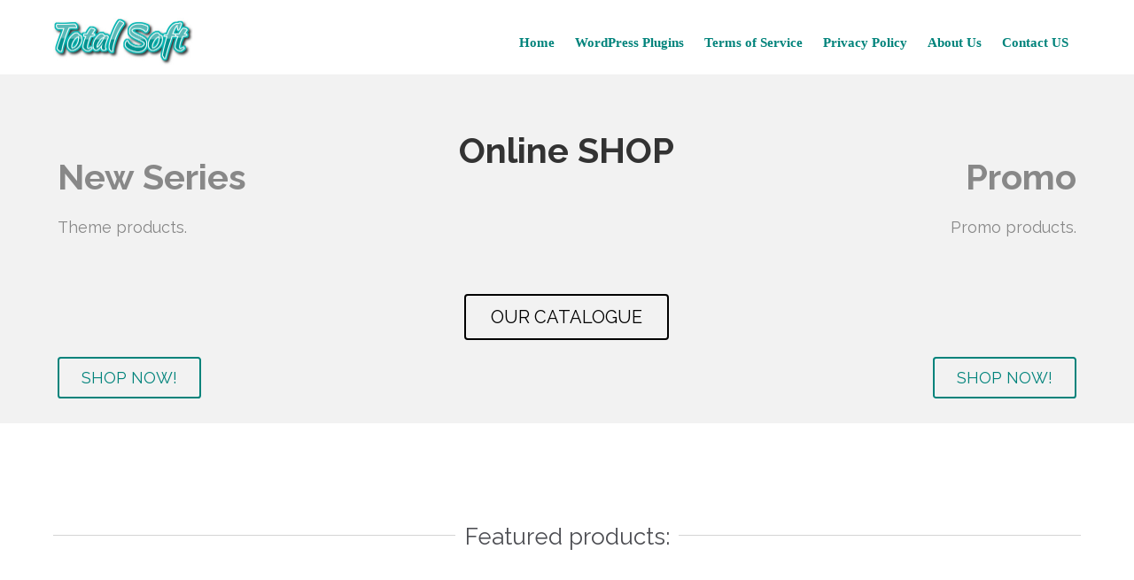

--- FILE ---
content_type: text/html; charset=UTF-8
request_url: https://total-soft.com/store/shop1/
body_size: 17384
content:
<!DOCTYPE html>
<!--[if IE]><![endif]-->
<!--[if IE 8 ]> <html dir="ltr" lang="en-US" prefix="og: https://ogp.me/ns#" class="no-js ie8"> <![endif]-->
<!--[if IE 9 ]> <html dir="ltr" lang="en-US" prefix="og: https://ogp.me/ns#" class="no-js ie9"> <![endif]-->
<!--[if (gt IE 9)|!(IE)]><!--> <html dir="ltr" lang="en-US" prefix="og: https://ogp.me/ns#" class="no-ie no-js"> <!--<![endif]-->

<head>
	<meta charset="UTF-8" />
	<meta http-equiv="X-UA-Compatible" content="IE=edge,chrome=1" />
	<meta name="viewport" content="width=device-width, initial-scale=1">

	<link rel="pingback" href="https://total-soft.com/xmlrpc.php" />
	<title>Store Landing Page - WordPress Plugins by Total Soft</title>

		<!-- All in One SEO 4.9.3 - aioseo.com -->
	<meta name="robots" content="max-image-preview:large" />
	<link rel="canonical" href="https://total-soft.com/store/shop1/" />
	<meta name="generator" content="All in One SEO (AIOSEO) 4.9.3" />
		<meta property="og:locale" content="en_US" />
		<meta property="og:site_name" content="WordPress Plugins by Total Soft - WordPress Plugin" />
		<meta property="og:type" content="article" />
		<meta property="og:title" content="Store Landing Page - WordPress Plugins by Total Soft" />
		<meta property="og:url" content="https://total-soft.com/store/shop1/" />
		<meta property="article:published_time" content="2013-11-14T11:54:47+00:00" />
		<meta property="article:modified_time" content="2013-11-14T11:54:47+00:00" />
		<meta name="twitter:card" content="summary_large_image" />
		<meta name="twitter:title" content="Store Landing Page - WordPress Plugins by Total Soft" />
		<script type="application/ld+json" class="aioseo-schema">
			{"@context":"https:\/\/schema.org","@graph":[{"@type":"BreadcrumbList","@id":"https:\/\/total-soft.com\/store\/shop1\/#breadcrumblist","itemListElement":[{"@type":"ListItem","@id":"https:\/\/total-soft.com#listItem","position":1,"name":"Home","item":"https:\/\/total-soft.com","nextItem":{"@type":"ListItem","@id":"https:\/\/total-soft.com\/store\/#listItem","name":"Store"}},{"@type":"ListItem","@id":"https:\/\/total-soft.com\/store\/#listItem","position":2,"name":"Store","item":"https:\/\/total-soft.com\/store\/","nextItem":{"@type":"ListItem","@id":"https:\/\/total-soft.com\/store\/shop1\/#listItem","name":"Store Landing Page"},"previousItem":{"@type":"ListItem","@id":"https:\/\/total-soft.com#listItem","name":"Home"}},{"@type":"ListItem","@id":"https:\/\/total-soft.com\/store\/shop1\/#listItem","position":3,"name":"Store Landing Page","previousItem":{"@type":"ListItem","@id":"https:\/\/total-soft.com\/store\/#listItem","name":"Store"}}]},{"@type":"Organization","@id":"https:\/\/total-soft.com\/#organization","name":"WordPress Plugins by Total Soft","description":"WordPress Plugin","url":"https:\/\/total-soft.com\/"},{"@type":"WebPage","@id":"https:\/\/total-soft.com\/store\/shop1\/#webpage","url":"https:\/\/total-soft.com\/store\/shop1\/","name":"Store Landing Page - WordPress Plugins by Total Soft","inLanguage":"en-US","isPartOf":{"@id":"https:\/\/total-soft.com\/#website"},"breadcrumb":{"@id":"https:\/\/total-soft.com\/store\/shop1\/#breadcrumblist"},"datePublished":"2013-11-14T11:54:47+00:00","dateModified":"2013-11-14T11:54:47+00:00"},{"@type":"WebSite","@id":"https:\/\/total-soft.com\/#website","url":"https:\/\/total-soft.com\/","name":"WordPress Plugins by Total Soft","description":"WordPress Plugin","inLanguage":"en-US","publisher":{"@id":"https:\/\/total-soft.com\/#organization"}}]}
		</script>
		<!-- All in One SEO -->

<link rel='dns-prefetch' href='//fonts.googleapis.com' />
<link rel="alternate" type="application/rss+xml" title="WordPress Plugins by Total Soft &raquo; Feed" href="https://total-soft.com/feed/" />
<link rel="alternate" type="application/rss+xml" title="WordPress Plugins by Total Soft &raquo; Comments Feed" href="https://total-soft.com/comments/feed/" />
<link rel="alternate" title="oEmbed (JSON)" type="application/json+oembed" href="https://total-soft.com/wp-json/oembed/1.0/embed?url=https%3A%2F%2Ftotal-soft.com%2Fstore%2Fshop1%2F" />
<link rel="alternate" title="oEmbed (XML)" type="text/xml+oembed" href="https://total-soft.com/wp-json/oembed/1.0/embed?url=https%3A%2F%2Ftotal-soft.com%2Fstore%2Fshop1%2F&#038;format=xml" />
		<!-- This site uses the Google Analytics by MonsterInsights plugin v9.11.1 - Using Analytics tracking - https://www.monsterinsights.com/ -->
							<script src="//www.googletagmanager.com/gtag/js?id=G-411LLRMYS2"  data-cfasync="false" data-wpfc-render="false" type="text/javascript" async></script>
			<script data-cfasync="false" data-wpfc-render="false" type="text/javascript">
				var mi_version = '9.11.1';
				var mi_track_user = true;
				var mi_no_track_reason = '';
								var MonsterInsightsDefaultLocations = {"page_location":"https:\/\/total-soft.com\/store\/shop1\/"};
								if ( typeof MonsterInsightsPrivacyGuardFilter === 'function' ) {
					var MonsterInsightsLocations = (typeof MonsterInsightsExcludeQuery === 'object') ? MonsterInsightsPrivacyGuardFilter( MonsterInsightsExcludeQuery ) : MonsterInsightsPrivacyGuardFilter( MonsterInsightsDefaultLocations );
				} else {
					var MonsterInsightsLocations = (typeof MonsterInsightsExcludeQuery === 'object') ? MonsterInsightsExcludeQuery : MonsterInsightsDefaultLocations;
				}

								var disableStrs = [
										'ga-disable-G-411LLRMYS2',
									];

				/* Function to detect opted out users */
				function __gtagTrackerIsOptedOut() {
					for (var index = 0; index < disableStrs.length; index++) {
						if (document.cookie.indexOf(disableStrs[index] + '=true') > -1) {
							return true;
						}
					}

					return false;
				}

				/* Disable tracking if the opt-out cookie exists. */
				if (__gtagTrackerIsOptedOut()) {
					for (var index = 0; index < disableStrs.length; index++) {
						window[disableStrs[index]] = true;
					}
				}

				/* Opt-out function */
				function __gtagTrackerOptout() {
					for (var index = 0; index < disableStrs.length; index++) {
						document.cookie = disableStrs[index] + '=true; expires=Thu, 31 Dec 2099 23:59:59 UTC; path=/';
						window[disableStrs[index]] = true;
					}
				}

				if ('undefined' === typeof gaOptout) {
					function gaOptout() {
						__gtagTrackerOptout();
					}
				}
								window.dataLayer = window.dataLayer || [];

				window.MonsterInsightsDualTracker = {
					helpers: {},
					trackers: {},
				};
				if (mi_track_user) {
					function __gtagDataLayer() {
						dataLayer.push(arguments);
					}

					function __gtagTracker(type, name, parameters) {
						if (!parameters) {
							parameters = {};
						}

						if (parameters.send_to) {
							__gtagDataLayer.apply(null, arguments);
							return;
						}

						if (type === 'event') {
														parameters.send_to = monsterinsights_frontend.v4_id;
							var hookName = name;
							if (typeof parameters['event_category'] !== 'undefined') {
								hookName = parameters['event_category'] + ':' + name;
							}

							if (typeof MonsterInsightsDualTracker.trackers[hookName] !== 'undefined') {
								MonsterInsightsDualTracker.trackers[hookName](parameters);
							} else {
								__gtagDataLayer('event', name, parameters);
							}
							
						} else {
							__gtagDataLayer.apply(null, arguments);
						}
					}

					__gtagTracker('js', new Date());
					__gtagTracker('set', {
						'developer_id.dZGIzZG': true,
											});
					if ( MonsterInsightsLocations.page_location ) {
						__gtagTracker('set', MonsterInsightsLocations);
					}
										__gtagTracker('config', 'G-411LLRMYS2', {"forceSSL":"true","link_attribution":"true"} );
										window.gtag = __gtagTracker;										(function () {
						/* https://developers.google.com/analytics/devguides/collection/analyticsjs/ */
						/* ga and __gaTracker compatibility shim. */
						var noopfn = function () {
							return null;
						};
						var newtracker = function () {
							return new Tracker();
						};
						var Tracker = function () {
							return null;
						};
						var p = Tracker.prototype;
						p.get = noopfn;
						p.set = noopfn;
						p.send = function () {
							var args = Array.prototype.slice.call(arguments);
							args.unshift('send');
							__gaTracker.apply(null, args);
						};
						var __gaTracker = function () {
							var len = arguments.length;
							if (len === 0) {
								return;
							}
							var f = arguments[len - 1];
							if (typeof f !== 'object' || f === null || typeof f.hitCallback !== 'function') {
								if ('send' === arguments[0]) {
									var hitConverted, hitObject = false, action;
									if ('event' === arguments[1]) {
										if ('undefined' !== typeof arguments[3]) {
											hitObject = {
												'eventAction': arguments[3],
												'eventCategory': arguments[2],
												'eventLabel': arguments[4],
												'value': arguments[5] ? arguments[5] : 1,
											}
										}
									}
									if ('pageview' === arguments[1]) {
										if ('undefined' !== typeof arguments[2]) {
											hitObject = {
												'eventAction': 'page_view',
												'page_path': arguments[2],
											}
										}
									}
									if (typeof arguments[2] === 'object') {
										hitObject = arguments[2];
									}
									if (typeof arguments[5] === 'object') {
										Object.assign(hitObject, arguments[5]);
									}
									if ('undefined' !== typeof arguments[1].hitType) {
										hitObject = arguments[1];
										if ('pageview' === hitObject.hitType) {
											hitObject.eventAction = 'page_view';
										}
									}
									if (hitObject) {
										action = 'timing' === arguments[1].hitType ? 'timing_complete' : hitObject.eventAction;
										hitConverted = mapArgs(hitObject);
										__gtagTracker('event', action, hitConverted);
									}
								}
								return;
							}

							function mapArgs(args) {
								var arg, hit = {};
								var gaMap = {
									'eventCategory': 'event_category',
									'eventAction': 'event_action',
									'eventLabel': 'event_label',
									'eventValue': 'event_value',
									'nonInteraction': 'non_interaction',
									'timingCategory': 'event_category',
									'timingVar': 'name',
									'timingValue': 'value',
									'timingLabel': 'event_label',
									'page': 'page_path',
									'location': 'page_location',
									'title': 'page_title',
									'referrer' : 'page_referrer',
								};
								for (arg in args) {
																		if (!(!args.hasOwnProperty(arg) || !gaMap.hasOwnProperty(arg))) {
										hit[gaMap[arg]] = args[arg];
									} else {
										hit[arg] = args[arg];
									}
								}
								return hit;
							}

							try {
								f.hitCallback();
							} catch (ex) {
							}
						};
						__gaTracker.create = newtracker;
						__gaTracker.getByName = newtracker;
						__gaTracker.getAll = function () {
							return [];
						};
						__gaTracker.remove = noopfn;
						__gaTracker.loaded = true;
						window['__gaTracker'] = __gaTracker;
					})();
									} else {
										console.log("");
					(function () {
						function __gtagTracker() {
							return null;
						}

						window['__gtagTracker'] = __gtagTracker;
						window['gtag'] = __gtagTracker;
					})();
									}
			</script>
							<!-- / Google Analytics by MonsterInsights -->
		<style id='wp-img-auto-sizes-contain-inline-css' type='text/css'>
img:is([sizes=auto i],[sizes^="auto," i]){contain-intrinsic-size:3000px 1500px}
/*# sourceURL=wp-img-auto-sizes-contain-inline-css */
</style>
<link rel='stylesheet' id='ts-poll-block-css-css' href='https://total-soft.com/wp-content/plugins/TS-Poll/admin/css/block.css?ver=a33d69762eab2eb68f2266eafdb077ae' type='text/css' media='all' />
<link rel='stylesheet' id='tsvg-block-css-css' href='https://total-soft.com/wp-content/plugins/TS-Video-Gallery/admin/css/tsvg-block.css?ver=a33d69762eab2eb68f2266eafdb077ae' type='text/css' media='all' />
<style id='wp-emoji-styles-inline-css' type='text/css'>

	img.wp-smiley, img.emoji {
		display: inline !important;
		border: none !important;
		box-shadow: none !important;
		height: 1em !important;
		width: 1em !important;
		margin: 0 0.07em !important;
		vertical-align: -0.1em !important;
		background: none !important;
		padding: 0 !important;
	}
/*# sourceURL=wp-emoji-styles-inline-css */
</style>
<link rel='stylesheet' id='Rich_Web_Photo_Slider-css' href='https://total-soft.com/wp-content/plugins/RW-Slider-Image/Style/Rich-Web-Slider-Widget.css?ver=a33d69762eab2eb68f2266eafdb077ae' type='text/css' media='all' />
<link rel='stylesheet' id='fontawesomeSl-css-css' href='https://total-soft.com/wp-content/plugins/RW-Slider-Image/Style/richwebicons.css?ver=a33d69762eab2eb68f2266eafdb077ae' type='text/css' media='all' />
<link rel='stylesheet' id='Total_Soft_Cal-css' href='https://total-soft.com/wp-content/plugins/TS-Calendar/CSS/Total-Soft-Calendar-Widget.css?ver=a33d69762eab2eb68f2266eafdb077ae' type='text/css' media='all' />
<link rel='stylesheet' id='fontawesome-css-css' href='https://total-soft.com/wp-content/plugins/TS-Calendar/CSS/totalsoft.css?ver=a33d69762eab2eb68f2266eafdb077ae' type='text/css' media='all' />
<link rel='stylesheet' id='TS_Poll_public_css-css' href='https://total-soft.com/wp-content/plugins/TS-Poll/public/css/ts_poll-public.css?ver=12.0.0' type='text/css' media='all' />
<link rel='stylesheet' id='ts_poll_fonts-css' href='https://total-soft.com/wp-content/plugins/TS-Poll/fonts/ts_poll-fonts.css?ver=12.0.0' type='text/css' media='all' />
<link rel='stylesheet' id='Total_Soft_Portfolio-css' href='https://total-soft.com/wp-content/plugins/TS-Portfolio/CSS/Total-Soft-Portfolio-Widget.css?ver=a33d69762eab2eb68f2266eafdb077ae' type='text/css' media='all' />
<link rel='stylesheet' id='Total_Soft_Portfolio2-css' href='https://total-soft.com/wp-content/plugins/TS-Portfolio/CSS/Filt_popup.min.css?ver=a33d69762eab2eb68f2266eafdb077ae' type='text/css' media='all' />
<link rel='stylesheet' id='tsvg-fonts-css' href='https://total-soft.com/wp-content/plugins/TS-Video-Gallery/public/css/tsvg-fonts.css?ver=11.0.0' type='text/css' media='all' />
<link rel='stylesheet' id='Rich_Web_Tabs-css' href='https://total-soft.com/wp-content/plugins/Tabs-RW/Style/Tabs-Rich-Web-Widget.css?ver=a33d69762eab2eb68f2266eafdb077ae' type='text/css' media='all' />
<link rel='stylesheet' id='wpv-gfonts-css' href='//fonts.googleapis.com/css?family=Raleway%3Abold%2Cnormal%2C300%7CDroid+Sans%3Anormal%2Citalic%2Cbold%7CQuintessential%3A300%2Cbold%7CRadley%3A600%2Cbold&#038;subset=latin&#038;ver=21.2' type='text/css' media='all' />
<link rel='stylesheet' id='front-magnific-popup-css' href='https://total-soft.com/wp-content/themes/church-event1/wpv_theme/assets/css/magnific.css?ver=a33d69762eab2eb68f2266eafdb077ae' type='text/css' media='all' />
<link rel='stylesheet' id='front-all-css' href='https://total-soft.com/wp-content/themes/church-event1/cache/all.css?ver=1738410103' type='text/css' media='all' />
<style id='front-all-inline-css' type='text/css'>
.page-id-1849 .page-header .title {
padding-top: 600px;
}
.wpv-single-event-after-details .sep{
margin: 100px 0;
}


.tribe-events-cal-links { display: none !important }


/* Welcome page only! */
.screens .linkarea img{
	box-shadow: 0px 2px 4px 0px rgba(0,0,0,0.10);
	transition: all .3s ease;
	border-radius: 2px;
}

.screens .linkarea img:hover {
	box-shadow: 0px 2px 20px 0px rgba(0,0,0,0.16);
	margin-top: -10px;
}
.page-id-24672 #style-switcher{
display: none;
}

.w-header {
	text-align: center;
}
.w-header .grid-1-5{
	display: inline-block;
	float: none;
	vertical-align: top:
}
.w-header h3{
	margin: 0px;
	font-weight: 600;
	color: #fff;
}
.w-header p{
	margin-top: 0.5em
}
.w-header .sep{
	opacity: 0.2;
}
.w-header h1, .w-header h4, .w-header p, .w-white{
	color: #fff !important;
}

body.page-id-24672.no-header-sidebars.no-page-header .page-wrapper{
	padding-top: 0px;
}

.page-id-24672 h2{
	font-size: 3em;
	line-height: 1em;
	font-weight: 100;
	color: #7C8A8D;
	margin-bottom: 10px;
}

.big-text {
	font-size: 1.3em;
	line-height: 1.2em;
	font-weight: 100
}

.plugin-logos img{
	padding: 0px 20px;
	display: inline-block;
}


.more-testimonials{
	border: solid 1px #EDEDED;
	text-align: center;
	padding: 20px 30px;
	border: 1px solid #D9D9D9;
}
.more-testimonials h3{
	margin-bottom: 9px;
	margin-top: 6px;
}
.more-testimonials p{
	margin-top: 0px;
}
.dark-bg h2{
	color: #fff !important;
}

@media (max-width: 958px){
.twitter-button{
	margin-bottom: 20px;
}
body.page-id-24672 .row{
	margin-bottom: 0px;
}
.w-hide-bg{
	padding:0px !important;
	background-image: none !important;
}
.dark-bg{
	background-image: none !important;
}

.w-mobile-hide{
	display: none;
}
.w-hide-bg .push{
	display: none;
}
}
/*# sourceURL=front-all-inline-css */
</style>
<script type="text/javascript" src="https://total-soft.com/wp-includes/js/jquery/jquery.js?ver=3.7.1" id="jquery-core-js"></script>
<script type="text/javascript" src="https://total-soft.com/wp-includes/js/jquery/jquery-migrate.js?ver=3.4.1" id="jquery-migrate-js"></script>
<script type="text/javascript" src="https://total-soft.com/wp-content/plugins/google-analytics-for-wordpress/assets/js/frontend-gtag.js?ver=1768888119" id="monsterinsights-frontend-script-js" async="async" data-wp-strategy="async"></script>
<script data-cfasync="false" data-wpfc-render="false" type="text/javascript" id='monsterinsights-frontend-script-js-extra'>/* <![CDATA[ */
var monsterinsights_frontend = {"js_events_tracking":"true","download_extensions":"doc,pdf,ppt,zip,xls,docx,pptx,xlsx","inbound_paths":"[{\"path\":\"\\\/go\\\/\",\"label\":\"affiliate\"},{\"path\":\"\\\/recommend\\\/\",\"label\":\"affiliate\"}]","home_url":"https:\/\/total-soft.com","hash_tracking":"false","v4_id":"G-411LLRMYS2"};/* ]]> */
</script>
<script type="text/javascript" src="https://total-soft.com/wp-includes/js/jquery/ui/core.js?ver=1.13.3" id="jquery-ui-core-js"></script>
<script type="text/javascript" id="Rich_Web_Photo_Slider-js-extra">
/* <![CDATA[ */
var object = {"ajaxurl":"https://total-soft.com/wp-admin/admin-ajax.php"};
//# sourceURL=Rich_Web_Photo_Slider-js-extra
/* ]]> */
</script>
<script type="text/javascript" src="https://total-soft.com/wp-content/plugins/RW-Slider-Image/Scripts/Rich-Web-Slider-Widget.js?ver=a33d69762eab2eb68f2266eafdb077ae" id="Rich_Web_Photo_Slider-js"></script>
<script type="text/javascript" src="https://total-soft.com/wp-content/plugins/RW-Slider-Image/Scripts/jquery.easing.1.2.js?ver=a33d69762eab2eb68f2266eafdb077ae" id="Rich_Web_Photo_Slider2-js"></script>
<script type="text/javascript" src="https://total-soft.com/wp-content/plugins/RW-Slider-Image/Scripts/jquery.anythingslider.min.js?ver=a33d69762eab2eb68f2266eafdb077ae" id="Rich_Web_Photo_Slider3-js"></script>
<script type="text/javascript" src="https://total-soft.com/wp-content/plugins/RW-Slider-Image/Scripts/jquery.colorbox-min.js?ver=a33d69762eab2eb68f2266eafdb077ae" id="Rich_Web_Photo_Slider4-js"></script>
<script type="text/javascript" id="Total_Soft_Cal-js-extra">
/* <![CDATA[ */
var object = {"ajaxurl":"https://total-soft.com/wp-admin/admin-ajax.php"};
//# sourceURL=Total_Soft_Cal-js-extra
/* ]]> */
</script>
<script type="text/javascript" src="https://total-soft.com/wp-content/plugins/TS-Calendar/JS/Total-Soft-Calendar-Widget.js?ver=a33d69762eab2eb68f2266eafdb077ae" id="Total_Soft_Cal-js"></script>
<script type="text/javascript" src="https://total-soft.com/wp-content/plugins/TS-Poll/public/js/vue.js?ver=12.0.0" id="ts_poll_vue_js-js"></script>
<script type="text/javascript" src="https://total-soft.com/wp-content/plugins/TS-Poll/public/js/ts_poll-public.js?ver=12.0.0" id="TS_Poll-js"></script>
<script type="text/javascript" id="Total_Soft_Portfolio-js-extra">
/* <![CDATA[ */
var object = {"ajaxurl":"https://total-soft.com/wp-admin/admin-ajax.php"};
//# sourceURL=Total_Soft_Portfolio-js-extra
/* ]]> */
</script>
<script type="text/javascript" src="https://total-soft.com/wp-content/plugins/TS-Portfolio/JS/Total-Soft-Portfolio-Widget.js?ver=a33d69762eab2eb68f2266eafdb077ae" id="Total_Soft_Portfolio-js"></script>
<script type="text/javascript" src="https://total-soft.com/wp-includes/js/jquery/ui/effect.js?ver=1.13.3" id="jquery-effects-core-js"></script>
<script type="text/javascript" src="https://total-soft.com/wp-includes/js/jquery/ui/effect-blind.js?ver=1.13.3" id="jquery-effects-blind-js"></script>
<script type="text/javascript" src="https://total-soft.com/wp-includes/js/jquery/ui/effect-bounce.js?ver=1.13.3" id="jquery-effects-bounce-js"></script>
<script type="text/javascript" src="https://total-soft.com/wp-includes/js/jquery/ui/effect-clip.js?ver=1.13.3" id="jquery-effects-clip-js"></script>
<script type="text/javascript" src="https://total-soft.com/wp-includes/js/jquery/ui/effect-drop.js?ver=1.13.3" id="jquery-effects-drop-js"></script>
<script type="text/javascript" src="https://total-soft.com/wp-includes/js/jquery/ui/effect-explode.js?ver=1.13.3" id="jquery-effects-explode-js"></script>
<script type="text/javascript" src="https://total-soft.com/wp-includes/js/jquery/ui/effect-fade.js?ver=1.13.3" id="jquery-effects-fade-js"></script>
<script type="text/javascript" src="https://total-soft.com/wp-includes/js/jquery/ui/effect-fold.js?ver=1.13.3" id="jquery-effects-fold-js"></script>
<script type="text/javascript" src="https://total-soft.com/wp-includes/js/jquery/ui/effect-highlight.js?ver=1.13.3" id="jquery-effects-highlight-js"></script>
<script type="text/javascript" src="https://total-soft.com/wp-includes/js/jquery/ui/effect-pulsate.js?ver=1.13.3" id="jquery-effects-pulsate-js"></script>
<script type="text/javascript" src="https://total-soft.com/wp-includes/js/jquery/ui/effect-size.js?ver=1.13.3" id="jquery-effects-size-js"></script>
<script type="text/javascript" src="https://total-soft.com/wp-includes/js/jquery/ui/effect-scale.js?ver=1.13.3" id="jquery-effects-scale-js"></script>
<script type="text/javascript" src="https://total-soft.com/wp-includes/js/jquery/ui/effect-shake.js?ver=1.13.3" id="jquery-effects-shake-js"></script>
<script type="text/javascript" src="https://total-soft.com/wp-includes/js/jquery/ui/effect-slide.js?ver=1.13.3" id="jquery-effects-slide-js"></script>
<script type="text/javascript" src="https://total-soft.com/wp-includes/js/jquery/ui/effect-puff.js?ver=1.13.3" id="jquery-effects-puff-js"></script>
<script type="text/javascript" id="Rich_Web_Tabs-js-extra">
/* <![CDATA[ */
var object = {"ajaxurl":"https://total-soft.com/wp-admin/admin-ajax.php"};
//# sourceURL=Rich_Web_Tabs-js-extra
/* ]]> */
</script>
<script type="text/javascript" src="https://total-soft.com/wp-content/plugins/Tabs-RW/Scripts/Tabs-Rich-Web-Widget.js?ver=a33d69762eab2eb68f2266eafdb077ae" id="Rich_Web_Tabs-js"></script>
<script type="text/javascript" src="https://total-soft.com/wp-content/themes/church-event1/vamtam/assets/js/modernizr.min.js?ver=a33d69762eab2eb68f2266eafdb077ae" id="modernizr-js"></script>
<link rel="https://api.w.org/" href="https://total-soft.com/wp-json/" /><link rel="alternate" title="JSON" type="application/json" href="https://total-soft.com/wp-json/wp/v2/pages/6611" /><style>html{ background-color:#000000; }</style><script src="https://cdn.paddle.com/paddle/paddle.js"></script>
<script type="text/javascript">
	Paddle.Setup({ vendor: 136599 });
	 document.querySelectorAll('.paddle_button').forEach( btn => {

    btn.addEventListener('click', (e) => {
      e.preventDefault();
      Paddle.Checkout.open({ 
        product: btn.getAttribute('data-product'),
        locale: 'en', 
        country: 'US'
      });
    });

   });
</script>
	
	</script>
<style id='global-styles-inline-css' type='text/css'>
:where(.is-layout-flex){gap: 0.5em;}:where(.is-layout-grid){gap: 0.5em;}body .is-layout-flex{display: flex;}.is-layout-flex{flex-wrap: wrap;align-items: center;}.is-layout-flex > :is(*, div){margin: 0;}body .is-layout-grid{display: grid;}.is-layout-grid > :is(*, div){margin: 0;}:where(.wp-block-columns.is-layout-flex){gap: 2em;}:where(.wp-block-columns.is-layout-grid){gap: 2em;}:where(.wp-block-post-template.is-layout-flex){gap: 1.25em;}:where(.wp-block-post-template.is-layout-grid){gap: 1.25em;}
/*# sourceURL=global-styles-inline-css */
</style>
<style id='core-block-supports-inline-css' type='text/css'>
/**
 * Core styles: block-supports
 */

/*# sourceURL=core-block-supports-inline-css */
</style>
</head>
<body data-rsssl=1 class="wp-singular page-template-default page page-id-6611 page-child parent-pageid-6756 wp-theme-church-event1 layout-full full pagination-load-more sticky-header-type-normal wpv-not-scrolled no-page-header cbox-share-facebook cbox-share-googleplus cbox-share-pinterest no-header-slider no-header-sidebars responsive-layout no-breadcrumbs no-slider-button-thumbnails">
	<span id="top"></span>
		<div id="page" class="main-container">

		<div class="fixed-header-box layout-logo-menu">
	<header class="main-header layout-logo-menu">
			<div id="top-nav-wrapper">
				<nav class="top-nav ctext">
			<div class="limit-wrapper top-nav-inner">
				<div class="row">
					<div class="row">
						<div class="grid-1-2 textcenter" id="top-nav-text">
	</div>					</div>
				</div>
			</div>
		</nav>
			</div>

		<div class="limit-wrapper">
	<div class="header-contents">
		<div class="first-row">
			<div class="logo-wrapper">
	<a href="#" id="mp-menu-trigger" class="icon-b" data-icon="&#57801;">Open/Close Menu</a>
		<a href="https://total-soft.com" title="WordPress Plugins by Total Soft" class="logo " style="min-width:158px">			<img src="https://total-soft.com/wp-content/uploads/2019/03/TotalSoft-logo.jpg" alt="WordPress Plugins by Total Soft" class="normal-logo" height="54.5" style="padding: 9.75px 0; max-height: 54.5px;"/>
							<img src="https://total-soft.com/wp-content/uploads/2019/03/TotalSoft-logo.jpg" alt="WordPress Plugins by Total Soft" class="alternative-logo" height="109" style="padding: 9.75px 0; max-height: 54.5px;"/>
						</a>
				<span class="logo-tagline">WordPress Plugin</span>
		<div class="mobile-logo-additions">
					</div>
</div>		</div>

		<div class="second-row ">
			<div id="menus">
				<nav id="main-menu">
		<a href="#main" title="Skip to content" class="visuallyhidden">Skip to content</a>
	<div class="menu-home-container"><ul id="menu-home" class="menu"><li id="menu-item-29515" class="menu-item menu-item-type-post_type menu-item-object-page menu-item-home menu-item-29515"><a href="https://total-soft.com/"><span>Home</span></a></li>
<li id="menu-item-29512" class="menu-item menu-item-type-post_type menu-item-object-page menu-item-home menu-item-has-children menu-item-29512"><a href="https://total-soft.com/"><span>WordPress Plugins</span></a>
<div class='sub-menu-wrapper'><ul class="sub-menu">
	<li id="menu-item-29518" class="menu-item menu-item-type-post_type menu-item-object-page menu-item-has-children menu-item-29518"><a href="https://total-soft.com/wp-video-gallery/"><span>Video Gallery &#038; Portfolio</span></a>
	<div class='sub-menu-wrapper'><ul class="sub-menu">
		<li id="menu-item-29547" class="menu-item menu-item-type-post_type menu-item-object-page menu-item-29547"><a href="https://total-soft.com/wp-video-portfolio-2/"><span>Video Portfolio</span></a></li>
		<li id="menu-item-29544" class="menu-item menu-item-type-post_type menu-item-object-page menu-item-29544"><a href="https://total-soft.com/wp-video-image-gallery-1/"><span>Image Gallery</span></a></li>
		<li id="menu-item-29545" class="menu-item menu-item-type-post_type menu-item-object-page menu-item-29545"><a href="https://total-soft.com/wp-video-image-portfolio-1/"><span>Image Portfolio</span></a></li>
		<li id="menu-item-29546" class="menu-item menu-item-type-post_type menu-item-object-page menu-item-29546"><a href="https://total-soft.com/wp-video-mix-portfolio-1/"><span>Mix Portfolio</span></a></li>
		<li id="menu-item-29549" class="menu-item menu-item-type-post_type menu-item-object-page menu-item-29549"><a href="https://total-soft.com/wp-video-gallery-pagination/"><span>Pagination Theme</span></a></li>
		<li id="menu-item-29548" class="menu-item menu-item-type-post_type menu-item-object-page menu-item-29548"><a href="https://total-soft.com/wp-video-gallery-hover/"><span>Hover Effect Theme</span></a></li>
	</ul></div>
</li>
	<li id="menu-item-29507" class="menu-item menu-item-type-post_type menu-item-object-page menu-item-29507"><a href="https://total-soft.com/wp-poll/"><span>Poll &#038; Survey Plugin</span></a></li>
	<li id="menu-item-29506" class="menu-item menu-item-type-post_type menu-item-object-page menu-item-29506"><a href="https://total-soft.com/wp-event-calendar/"><span>Event Calendar</span></a></li>
	<li id="menu-item-29510" class="menu-item menu-item-type-post_type menu-item-object-page menu-item-29510"><a href="https://total-soft.com/woocommerce-pricing-table-theme-1/"><span>Woocommerce Pricing</span></a></li>
	<li id="menu-item-29508" class="menu-item menu-item-type-post_type menu-item-object-page menu-item-29508"><a href="https://total-soft.com/wp-portfolio-gallery/"><span>Portfolio Gallery – Image Gallery</span></a></li>
</ul></div>
</li>
<li id="menu-item-29517" class="menu-item menu-item-type-post_type menu-item-object-page menu-item-29517"><a href="https://total-soft.com/terms-of-service/"><span>Terms of Service</span></a></li>
<li id="menu-item-29516" class="menu-item menu-item-type-post_type menu-item-object-page menu-item-29516"><a href="https://total-soft.com/privacy-policy/"><span>Privacy Policy</span></a></li>
<li id="menu-item-29514" class="menu-item menu-item-type-post_type menu-item-object-page menu-item-29514"><a href="https://total-soft.com/about-us/"><span>About Us</span></a></li>
<li id="menu-item-29505" class="menu-item menu-item-type-post_type menu-item-object-page menu-item-29505"><a href="https://total-soft.com/contact-us/"><span>Contact US</span></a></li>
</ul></div></nav>			</div>
		</div>

		
		
			</div>
</div>	</header>

	</div><!-- / .fixed-header-box -->
<div class="shadow-bottom"></div>
		
		<div class="boxed-layout">
			<div class="pane-wrapper clearfix">
				<header class="header-middle row normal type-featured" style="background-color:#000000;min-height:0px">
						<div class="limit-wrapper">
				<div class="header-middle-content">
									</div>
			</div>
			</header>				<div id="main-content">
										<!-- #main (do not remove this comment) -->
					<div id="main" role="main" class="layout-full">
												<div class="limit-wrapper">
						



	<div class="row page-wrapper">
		
		<article id="post-6611" class="full post-6611 page type-page status-publish hentry">
						<div class="page-content">
				
				<div class="push" style='margin-bottom:-60px'></div>
<div class="row "><div class="wpv-grid grid-1-1  wpv-first-level first has-background extended" style="background-color:#f2f2f2;padding-top:0px;padding-bottom:0px" id="wpv-column-36a1d9232ea4e53339cb2509e19bcb6d" ><div class="extended-column-inner"><style>#wpv-column-36a1d9232ea4e53339cb2509e19bcb6d p,#wpv-column-36a1d9232ea4e53339cb2509e19bcb6d em,#wpv-column-36a1d9232ea4e53339cb2509e19bcb6d .column-title,#wpv-column-36a1d9232ea4e53339cb2509e19bcb6d .sep-text h2.regular-title-wrapper,#wpv-column-36a1d9232ea4e53339cb2509e19bcb6d .text-divider-double,#wpv-column-36a1d9232ea4e53339cb2509e19bcb6d .sep-text .sep-text-line,#wpv-column-36a1d9232ea4e53339cb2509e19bcb6d .sep,#wpv-column-36a1d9232ea4e53339cb2509e19bcb6d .sep-2,#wpv-column-36a1d9232ea4e53339cb2509e19bcb6d .sep-3{color:#737373;}#wpv-column-36a1d9232ea4e53339cb2509e19bcb6d:before{background-color:transparent;}</style><div class="row "><div class="wpv-grid grid-1-3  first has-background unextended animation-from-right animated-active" style="
				background: url('https://church-event.vamtam.com/wp-content/uploads/2013/11/promo1.jpg') no-repeat center bottom;
				background-size: auto;
				background-attachment: scroll;
			padding-top:0px;padding-bottom:10px" id="wpv-column-1dae7c7c84b235186950b88634931a1a" ><div class="row "><div class="wpv-grid grid-1-1  first unextended animation-from-left animated-active" style="padding-top:0px;padding-bottom:0px" id="wpv-column-13dd219504fc9c93cdeefebc8cf90612" ><div class="push" style='height:70px'></div>
<h1><span style="color: #888888;">New Series</span></h1>
<h4><span style="color: #888888;">Theme products.</span></h4>
<div class="push" style='height:110px'></div>  <a target="_self" style='font-size: 18px;' class="button vamtam-button accent6  button-border hover-accent1  alignleft"><span class="btext">SHOP NOW!</span></a></div></div></div>
<div class="wpv-grid grid-1-3  has-background unextended animation-fade-in animated-active" style="
				background: url('https://church-event.vamtam.com/wp-content/uploads/2013/11/promo2.jpg') no-repeat center bottom;
				background-size: auto;
				background-attachment: scroll;
			padding-top:0px;padding-bottom:10px" id="wpv-column-e57959137dcf021426e7ecffa2953007" ><div class="row "><div class="wpv-grid grid-1-1  first unextended animation-from-left animated-active" style="padding-top:0px;padding-bottom:0px" id="wpv-column-8f22fc4a684916f5b8d68510e20ee61f" ><div class="push" style='height:40px'></div>
<h1 style="text-align: center;"><span style="color: #333333;">Online SHOP</span></h1>
<div class="push" style='height:100px'></div>
<h5 style="text-align: center;"><p class="textcenter"><a target="_self" style='font-size: 20px;' class="button vamtam-button accent1  button-border hover-accent1 "><span class="btext">OUR CATALOGUE</span></a></p></h5></div></div></div>
<div class="wpv-grid grid-1-3  has-background unextended animation-from-left animated-active" style="
				background: url('https://church-event.vamtam.com/wp-content/uploads/2013/11/promo3.jpg') no-repeat center bottom;
				background-size: auto;
				background-attachment: scroll;
			padding-top:0px;padding-bottom:10px" id="wpv-column-ce34f19691bed6bac91592d84ce8f01f" ><div class="row "><div class="wpv-grid grid-1-1  first unextended animation-from-left animated-active" style="padding-top:0px;padding-bottom:0px" id="wpv-column-bb6766f053bf763f405f4c3ec7c4ba0a" ><p style="text-align: right;"><div class="push" style='height:70px'></div>
<h1 style="text-align: right;"><span style="color: #888888;">Promo</span></h1>
<h4 style="text-align: right;"><span style="color: #888888;">Promo products.</span></h4>
<h5><span style="font-size: 14px; line-height: 1.5em;"><div class="push" style='height:110px'></div>  <a target="_self" style='font-size: 18px;' class="button vamtam-button accent6  button-border hover-accent1  alignright"><span class="btext">SHOP NOW!</span></a></span></h5></div></div></div></div></div></div></div>
<div class="push" style='height:55px'></div>
<div class="row "><div class="wpv-grid grid-1-1  wpv-first-level first unextended" style="padding-top:0px;padding-bottom:0px" id="wpv-column-532bfd563572a8e5827666683a10b2c5" >		<div class="sep-text single centered">
							<span class="sep-text-before"><div class="sep-text-line"></div></span>
						<div class="content">
				<h2 class="text-divider-double">Featured products:</h2>			</div>
			<span class="sep-text-after"><div class="sep-text-line"></div></span>
					</div>
	<h2 style="text-align: center;"><span style="font-size: 14px; line-height: 1.5em;"><div class="push" style='height:10px'></div></span></h2></div></div>
<div class="scrollable-wrapper">
	<div class="woocommerce woocommerce-scrollable scroll-x">
		<ul class="clearfix products" data-columns="4">
					</ul>
	</div>
</div>
<div class="row "><div class="wpv-grid grid-1-1  wpv-first-level first unextended animation-fade-in animated-active" style="padding-top:0px;padding-bottom:0px" id="wpv-column-f618761de384a7f13276cfd05514f1b3" >		<div class="sep-text single centered">
							<span class="sep-text-before"><div class="sep-text-line"></div></span>
						<div class="content">
				<h2 class="text-divider-double">Our partners</h2>			</div>
			<span class="sep-text-after"><div class="sep-text-line"></div></span>
					</div>
	<p> [layerslider id=&#8221;7&#8243;]</p>
<p> [/layerslider]</div></div>
											</div>

			
		</article>

		
	</div>

					</div> <!-- .limit-wrapper -->

				</div><!-- / #main (do not remove this comment) -->

			</div><!-- #main-content -->

							<footer class="main-footer">
											<div class="footer-sidebars-wrapper">
							
		<div id="footer-sidebars" data-rows="5">
			<div class="row" data-num="0">
																										<aside class="cell-1-6  fit">
							<section id="text-4" class="widget widget_text">			<div class="textwidget"></div>
		</section><section id="text-2" class="widget widget_text"><h4 class="widget-title">Total Soft</h4>			<div class="textwidget">Our philosophy is to create buzz in the WordPress community with our innovative designed, lightweight, impulsive and engaging ideas. Be prepared for Next generation software!</div>
		</section>						</aside>
																																					<aside class="cell-1-5  fit">
							<section id="text-3" class="widget widget_text"><h4 class="widget-title">Company</h4>			<div class="textwidget"><div class="textwidget">
<p><a href="https://total-soft.com/">Home</a></p>
<p><a href="https://total-soft.com/about-us">About us</a></p>
<p><a href="https://total-soft.com/terms-of-service/">Terms of Service</a></p>
<p><a href="https://total-soft.com/privacy-policy/">Privacy Policy</a></p>
<p><a href="https://total-soft.com/contact-us">Contact Sales</a></p>
</div>
</div>
		</section>						</aside>
																																																												</div>
		</div>

								</div>
									</footer>

				
									<div class="copyrights">
						<div class="limit-wrapper">
							<div class="row">
								<div class="row "><div class="wpv-grid grid-1-3  wpv-first-level first unextended" style="padding-top:0px;padding-bottom:0px" id="wpv-column-e71921cbb3de200456491fb0c27139a8" ><p>© Copyright 2015-2025 | Powered by  <a href="/">Total Soft</a> -  All Rights Reserved.</a></p></div>

<div class="wpv-grid grid-1-3  wpv-first-level unextended" style="padding-top:0px;padding-bottom:0px" id="wpv-column-4d9e40967b40fb2caea2ae8571fe1340" ><div class="push" style='height:10px'></div>
<h5 style="text-align: center;"><a href="#" class="wpb-scroll-to-top" style="color: #ffffff;" > ↑</a></h5></div>


<div class="wpv-grid grid-1-3  wpv-first-level unextended" style="padding-top:0px;padding-bottom:0px" id="wpv-column-bd3b966727db9d307ac01fca93e5cd28" ></div></div>


							</div>
						</div>
					</div>
							
		</div><!-- / .pane-wrapper -->

	</div><!-- / .boxed-layout -->
</div><!-- / #page -->

<div id="wpv-overlay-search">
	<form action="https://total-soft.com/" class="searchform" method="get" role="search" novalidate="">
		<input type="text" required="required" placeholder="Search..." name="s" value="" />
		<button type="submit" class="icon theme">&#58889;</button>
			</form>
</div>


	<div id="scroll-to-top" class="icon">&#58023;</div>
<script type="speculationrules">
{"prefetch":[{"source":"document","where":{"and":[{"href_matches":"/*"},{"not":{"href_matches":["/wp-*.php","/wp-admin/*","/wp-content/uploads/*","/wp-content/*","/wp-content/plugins/*","/wp-content/themes/church-event1/*","/*\\?(.+)"]}},{"not":{"selector_matches":"a[rel~=\"nofollow\"]"}},{"not":{"selector_matches":".no-prefetch, .no-prefetch a"}}]},"eagerness":"conservative"}]}
</script>
<script id='wpvpm-menu-item' type='text/html'><li>
	<% if(children.length > 0) { %>
		<a href="#" class="has-children <%= _.escape(classes.join(' ')) %>" title="<%= _.escape(attr_title) %>"><%= title %></a>
		<div class="mp-level">
			<div class="mp-level-header">
				<h2><%= title %></h2>
				<a class="mp-back" href="#"><%= WpvPushMenu.back %></a>
			</div>
			<ul>
				<% if(! (/^\s*$/.test(url)) ) { %>
					<li><a href="<%= _.escape(url) %>" class="<%= _.escape(classes.join(' ')) %>" title="<%= _.escape(attr_title) %>"><%= title %></a></li>
				<% } %>
				<%= content %>
			</ul>
		</div>
	<% } else { %>
		<a href="<%= _.escape(url) %>" class="<%= _.escape(classes.join(' ')) %>" title="<%= _.escape(attr_title) %>"><%= title %></a>
	<% } %>
</li></script><script id='wpvpm-menu-root' type='text/html'><nav id="mp-menu" class="mp-menu">
	<ul>
		<%= content %>
	</ul>
</nav>
</script><script type="text/javascript" src="https://total-soft.com/wp-content/plugins/uncanny-automator/src/integrations/optinmonster/actions/../scripts/show-campaign.js?ver=7.0.0" id="automator-optinmonster-js"></script>
<script type="text/javascript" src="https://total-soft.com/wp-includes/js/underscore.min.js?ver=1.13.7" id="underscore-js"></script>
<script type="text/javascript" src="https://total-soft.com/wp-includes/js/backbone.min.js?ver=1.6.0" id="backbone-js"></script>
<script type="text/javascript" id="vamtam-push-menu-js-extra">
/* <![CDATA[ */
var WpvPushMenu = {"items":{"title":"Menu","description":"","type":"root","children":[{"url":"https://total-soft.com/","title":"Home","attr_title":"","description":"","classes":["","menu-item","menu-item-type-post_type","menu-item-object-page","menu-item-home"],"type":"item","children":[]},{"title":"WordPress Plugins","description":"","type":"item","children":[{"url":"https://total-soft.com/","title":"WordPress Plugins","attr_title":"","description":"","classes":["","menu-item","menu-item-type-post_type","menu-item-object-page","menu-item-home"],"type":"item","children":[]},{"title":"Video Gallery & Portfolio","description":"","type":"item","children":[{"url":"https://total-soft.com/wp-video-gallery/","title":"Video Gallery & Portfolio","attr_title":"","description":"","classes":["","menu-item","menu-item-type-post_type","menu-item-object-page"],"type":"item","children":[]},{"url":"https://total-soft.com/wp-video-portfolio-2/","title":"Video Portfolio","attr_title":"","description":"","classes":["","menu-item","menu-item-type-post_type","menu-item-object-page"],"type":"item","children":[]},{"url":"https://total-soft.com/wp-video-image-gallery-1/","title":"Image Gallery","attr_title":"","description":"","classes":["","menu-item","menu-item-type-post_type","menu-item-object-page"],"type":"item","children":[]},{"url":"https://total-soft.com/wp-video-image-portfolio-1/","title":"Image Portfolio","attr_title":"","description":"","classes":["","menu-item","menu-item-type-post_type","menu-item-object-page"],"type":"item","children":[]},{"url":"https://total-soft.com/wp-video-mix-portfolio-1/","title":"Mix Portfolio","attr_title":"","description":"","classes":["","menu-item","menu-item-type-post_type","menu-item-object-page"],"type":"item","children":[]},{"url":"https://total-soft.com/wp-video-gallery-pagination/","title":"Pagination Theme","attr_title":"","description":"","classes":["","menu-item","menu-item-type-post_type","menu-item-object-page"],"type":"item","children":[]},{"url":"https://total-soft.com/wp-video-gallery-hover/","title":"Hover Effect Theme","attr_title":"","description":"","classes":["","menu-item","menu-item-type-post_type","menu-item-object-page"],"type":"item","children":[]}]},{"url":"https://total-soft.com/wp-poll/","title":"Poll & Survey Plugin","attr_title":"","description":"","classes":["","menu-item","menu-item-type-post_type","menu-item-object-page"],"type":"item","children":[]},{"url":"https://total-soft.com/wp-event-calendar/","title":"Event Calendar","attr_title":"","description":"","classes":["","menu-item","menu-item-type-post_type","menu-item-object-page"],"type":"item","children":[]},{"url":"https://total-soft.com/woocommerce-pricing-table-theme-1/","title":"Woocommerce Pricing","attr_title":"","description":"","classes":["","menu-item","menu-item-type-post_type","menu-item-object-page"],"type":"item","children":[]},{"url":"https://total-soft.com/wp-portfolio-gallery/","title":"Portfolio Gallery \u2013 Image Gallery","attr_title":"","description":"","classes":["","menu-item","menu-item-type-post_type","menu-item-object-page"],"type":"item","children":[]}]},{"url":"https://total-soft.com/terms-of-service/","title":"Terms of Service","attr_title":"","description":"","classes":["","menu-item","menu-item-type-post_type","menu-item-object-page"],"type":"item","children":[]},{"url":"https://total-soft.com/privacy-policy/","title":"Privacy Policy","attr_title":"","description":"","classes":["","menu-item","menu-item-type-post_type","menu-item-object-page"],"type":"item","children":[]},{"url":"https://total-soft.com/about-us/","title":"About Us","attr_title":"","description":"","classes":["","menu-item","menu-item-type-post_type","menu-item-object-page"],"type":"item","children":[]},{"url":"https://total-soft.com/contact-us/","title":"Contact US","attr_title":"","description":"","classes":["","menu-item","menu-item-type-post_type","menu-item-object-page"],"type":"item","children":[]}]},"back":"Back","jspath":"https://total-soft.com/wp-content/plugins/vamtam-push-menu/js/","limit":"959"};
//# sourceURL=vamtam-push-menu-js-extra
/* ]]> */
</script>
<script type="text/javascript" src="https://total-soft.com/wp-content/plugins/vamtam-push-menu/js/dist/push-menu.js?ver=2.0.8" id="vamtam-push-menu-js"></script>
<script type="text/javascript" src="https://total-soft.com/wp-content/themes/church-event1/vamtam/assets/js/plugins/thirdparty/jquery.transit.min.js?ver=0.9.9" id="jquery-transit-js"></script>
<script type="text/javascript" src="https://total-soft.com/wp-content/themes/church-event1/vamtam/assets/js/plugins/thirdparty/jquery.matchheight.min.js?ver=0.5.1" id="jquery-match-height-js"></script>
<script type="text/javascript" src="https://total-soft.com/wp-content/themes/church-event1/vamtam/assets/js/plugins/thirdparty/jquery.bxslider.js?ver=4.1.2" id="jquery-bxslider-js"></script>
<script type="text/javascript" id="vamtam-all-js-extra">
/* <![CDATA[ */
var WPV_FRONT = {"content_width":"1380"};
//# sourceURL=vamtam-all-js-extra
/* ]]> */
</script>
<script type="text/javascript" src="https://total-soft.com/wp-content/themes/church-event1/vamtam/assets/js/all.js?ver=21.2" id="vamtam-all-js"></script>
<script id="wp-emoji-settings" type="application/json">
{"baseUrl":"https://s.w.org/images/core/emoji/17.0.2/72x72/","ext":".png","svgUrl":"https://s.w.org/images/core/emoji/17.0.2/svg/","svgExt":".svg","source":{"wpemoji":"https://total-soft.com/wp-includes/js/wp-emoji.js?ver=a33d69762eab2eb68f2266eafdb077ae","twemoji":"https://total-soft.com/wp-includes/js/twemoji.js?ver=a33d69762eab2eb68f2266eafdb077ae"}}
</script>
<script type="module">
/* <![CDATA[ */
/**
 * @output wp-includes/js/wp-emoji-loader.js
 */

/* eslint-env es6 */

// Note: This is loaded as a script module, so there is no need for an IIFE to prevent pollution of the global scope.

/**
 * Emoji Settings as exported in PHP via _print_emoji_detection_script().
 * @typedef WPEmojiSettings
 * @type {object}
 * @property {?object} source
 * @property {?string} source.concatemoji
 * @property {?string} source.twemoji
 * @property {?string} source.wpemoji
 */

const settings = /** @type {WPEmojiSettings} */ (
	JSON.parse( document.getElementById( 'wp-emoji-settings' ).textContent )
);

// For compatibility with other scripts that read from this global, in particular wp-includes/js/wp-emoji.js (source file: js/_enqueues/wp/emoji.js).
window._wpemojiSettings = settings;

/**
 * Support tests.
 * @typedef SupportTests
 * @type {object}
 * @property {?boolean} flag
 * @property {?boolean} emoji
 */

const sessionStorageKey = 'wpEmojiSettingsSupports';
const tests = [ 'flag', 'emoji' ];

/**
 * Checks whether the browser supports offloading to a Worker.
 *
 * @since 6.3.0
 *
 * @private
 *
 * @returns {boolean}
 */
function supportsWorkerOffloading() {
	return (
		typeof Worker !== 'undefined' &&
		typeof OffscreenCanvas !== 'undefined' &&
		typeof URL !== 'undefined' &&
		URL.createObjectURL &&
		typeof Blob !== 'undefined'
	);
}

/**
 * @typedef SessionSupportTests
 * @type {object}
 * @property {number} timestamp
 * @property {SupportTests} supportTests
 */

/**
 * Get support tests from session.
 *
 * @since 6.3.0
 *
 * @private
 *
 * @returns {?SupportTests} Support tests, or null if not set or older than 1 week.
 */
function getSessionSupportTests() {
	try {
		/** @type {SessionSupportTests} */
		const item = JSON.parse(
			sessionStorage.getItem( sessionStorageKey )
		);
		if (
			typeof item === 'object' &&
			typeof item.timestamp === 'number' &&
			new Date().valueOf() < item.timestamp + 604800 && // Note: Number is a week in seconds.
			typeof item.supportTests === 'object'
		) {
			return item.supportTests;
		}
	} catch ( e ) {}
	return null;
}

/**
 * Persist the supports in session storage.
 *
 * @since 6.3.0
 *
 * @private
 *
 * @param {SupportTests} supportTests Support tests.
 */
function setSessionSupportTests( supportTests ) {
	try {
		/** @type {SessionSupportTests} */
		const item = {
			supportTests: supportTests,
			timestamp: new Date().valueOf()
		};

		sessionStorage.setItem(
			sessionStorageKey,
			JSON.stringify( item )
		);
	} catch ( e ) {}
}

/**
 * Checks if two sets of Emoji characters render the same visually.
 *
 * This is used to determine if the browser is rendering an emoji with multiple data points
 * correctly. set1 is the emoji in the correct form, using a zero-width joiner. set2 is the emoji
 * in the incorrect form, using a zero-width space. If the two sets render the same, then the browser
 * does not support the emoji correctly.
 *
 * This function may be serialized to run in a Worker. Therefore, it cannot refer to variables from the containing
 * scope. Everything must be passed by parameters.
 *
 * @since 4.9.0
 *
 * @private
 *
 * @param {CanvasRenderingContext2D} context 2D Context.
 * @param {string} set1 Set of Emoji to test.
 * @param {string} set2 Set of Emoji to test.
 *
 * @return {boolean} True if the two sets render the same.
 */
function emojiSetsRenderIdentically( context, set1, set2 ) {
	// Cleanup from previous test.
	context.clearRect( 0, 0, context.canvas.width, context.canvas.height );
	context.fillText( set1, 0, 0 );
	const rendered1 = new Uint32Array(
		context.getImageData(
			0,
			0,
			context.canvas.width,
			context.canvas.height
		).data
	);

	// Cleanup from previous test.
	context.clearRect( 0, 0, context.canvas.width, context.canvas.height );
	context.fillText( set2, 0, 0 );
	const rendered2 = new Uint32Array(
		context.getImageData(
			0,
			0,
			context.canvas.width,
			context.canvas.height
		).data
	);

	return rendered1.every( ( rendered2Data, index ) => {
		return rendered2Data === rendered2[ index ];
	} );
}

/**
 * Checks if the center point of a single emoji is empty.
 *
 * This is used to determine if the browser is rendering an emoji with a single data point
 * correctly. The center point of an incorrectly rendered emoji will be empty. A correctly
 * rendered emoji will have a non-zero value at the center point.
 *
 * This function may be serialized to run in a Worker. Therefore, it cannot refer to variables from the containing
 * scope. Everything must be passed by parameters.
 *
 * @since 6.8.2
 *
 * @private
 *
 * @param {CanvasRenderingContext2D} context 2D Context.
 * @param {string} emoji Emoji to test.
 *
 * @return {boolean} True if the center point is empty.
 */
function emojiRendersEmptyCenterPoint( context, emoji ) {
	// Cleanup from previous test.
	context.clearRect( 0, 0, context.canvas.width, context.canvas.height );
	context.fillText( emoji, 0, 0 );

	// Test if the center point (16, 16) is empty (0,0,0,0).
	const centerPoint = context.getImageData(16, 16, 1, 1);
	for ( let i = 0; i < centerPoint.data.length; i++ ) {
		if ( centerPoint.data[ i ] !== 0 ) {
			// Stop checking the moment it's known not to be empty.
			return false;
		}
	}

	return true;
}

/**
 * Determines if the browser properly renders Emoji that Twemoji can supplement.
 *
 * This function may be serialized to run in a Worker. Therefore, it cannot refer to variables from the containing
 * scope. Everything must be passed by parameters.
 *
 * @since 4.2.0
 *
 * @private
 *
 * @param {CanvasRenderingContext2D} context 2D Context.
 * @param {string} type Whether to test for support of "flag" or "emoji".
 * @param {Function} emojiSetsRenderIdentically Reference to emojiSetsRenderIdentically function, needed due to minification.
 * @param {Function} emojiRendersEmptyCenterPoint Reference to emojiRendersEmptyCenterPoint function, needed due to minification.
 *
 * @return {boolean} True if the browser can render emoji, false if it cannot.
 */
function browserSupportsEmoji( context, type, emojiSetsRenderIdentically, emojiRendersEmptyCenterPoint ) {
	let isIdentical;

	switch ( type ) {
		case 'flag':
			/*
			 * Test for Transgender flag compatibility. Added in Unicode 13.
			 *
			 * To test for support, we try to render it, and compare the rendering to how it would look if
			 * the browser doesn't render it correctly (white flag emoji + transgender symbol).
			 */
			isIdentical = emojiSetsRenderIdentically(
				context,
				'\uD83C\uDFF3\uFE0F\u200D\u26A7\uFE0F', // as a zero-width joiner sequence
				'\uD83C\uDFF3\uFE0F\u200B\u26A7\uFE0F' // separated by a zero-width space
			);

			if ( isIdentical ) {
				return false;
			}

			/*
			 * Test for Sark flag compatibility. This is the least supported of the letter locale flags,
			 * so gives us an easy test for full support.
			 *
			 * To test for support, we try to render it, and compare the rendering to how it would look if
			 * the browser doesn't render it correctly ([C] + [Q]).
			 */
			isIdentical = emojiSetsRenderIdentically(
				context,
				'\uD83C\uDDE8\uD83C\uDDF6', // as the sequence of two code points
				'\uD83C\uDDE8\u200B\uD83C\uDDF6' // as the two code points separated by a zero-width space
			);

			if ( isIdentical ) {
				return false;
			}

			/*
			 * Test for English flag compatibility. England is a country in the United Kingdom, it
			 * does not have a two letter locale code but rather a five letter sub-division code.
			 *
			 * To test for support, we try to render it, and compare the rendering to how it would look if
			 * the browser doesn't render it correctly (black flag emoji + [G] + [B] + [E] + [N] + [G]).
			 */
			isIdentical = emojiSetsRenderIdentically(
				context,
				// as the flag sequence
				'\uD83C\uDFF4\uDB40\uDC67\uDB40\uDC62\uDB40\uDC65\uDB40\uDC6E\uDB40\uDC67\uDB40\uDC7F',
				// with each code point separated by a zero-width space
				'\uD83C\uDFF4\u200B\uDB40\uDC67\u200B\uDB40\uDC62\u200B\uDB40\uDC65\u200B\uDB40\uDC6E\u200B\uDB40\uDC67\u200B\uDB40\uDC7F'
			);

			return ! isIdentical;
		case 'emoji':
			/*
			 * Is there a large, hairy, humanoid mythical creature living in the browser?
			 *
			 * To test for Emoji 17.0 support, try to render a new emoji: Hairy Creature.
			 *
			 * The hairy creature emoji is a single code point emoji. Testing for browser
			 * support required testing the center point of the emoji to see if it is empty.
			 *
			 * 0xD83E 0x1FAC8 (\uD83E\u1FAC8) == 🫈 Hairy creature.
			 *
			 * When updating this test, please ensure that the emoji is either a single code point
			 * or switch to using the emojiSetsRenderIdentically function and testing with a zero-width
			 * joiner vs a zero-width space.
			 */
			const notSupported = emojiRendersEmptyCenterPoint( context, '\uD83E\u1FAC8' );
			return ! notSupported;
	}

	return false;
}

/**
 * Checks emoji support tests.
 *
 * This function may be serialized to run in a Worker. Therefore, it cannot refer to variables from the containing
 * scope. Everything must be passed by parameters.
 *
 * @since 6.3.0
 *
 * @private
 *
 * @param {string[]} tests Tests.
 * @param {Function} browserSupportsEmoji Reference to browserSupportsEmoji function, needed due to minification.
 * @param {Function} emojiSetsRenderIdentically Reference to emojiSetsRenderIdentically function, needed due to minification.
 * @param {Function} emojiRendersEmptyCenterPoint Reference to emojiRendersEmptyCenterPoint function, needed due to minification.
 *
 * @return {SupportTests} Support tests.
 */
function testEmojiSupports( tests, browserSupportsEmoji, emojiSetsRenderIdentically, emojiRendersEmptyCenterPoint ) {
	let canvas;
	if (
		typeof WorkerGlobalScope !== 'undefined' &&
		self instanceof WorkerGlobalScope
	) {
		canvas = new OffscreenCanvas( 300, 150 ); // Dimensions are default for HTMLCanvasElement.
	} else {
		canvas = document.createElement( 'canvas' );
	}

	const context = canvas.getContext( '2d', { willReadFrequently: true } );

	/*
	 * Chrome on OS X added native emoji rendering in M41. Unfortunately,
	 * it doesn't work when the font is bolder than 500 weight. So, we
	 * check for bold rendering support to avoid invisible emoji in Chrome.
	 */
	context.textBaseline = 'top';
	context.font = '600 32px Arial';

	const supports = {};
	tests.forEach( ( test ) => {
		supports[ test ] = browserSupportsEmoji( context, test, emojiSetsRenderIdentically, emojiRendersEmptyCenterPoint );
	} );
	return supports;
}

/**
 * Adds a script to the head of the document.
 *
 * @ignore
 *
 * @since 4.2.0
 *
 * @param {string} src The url where the script is located.
 *
 * @return {void}
 */
function addScript( src ) {
	const script = document.createElement( 'script' );
	script.src = src;
	script.defer = true;
	document.head.appendChild( script );
}

settings.supports = {
	everything: true,
	everythingExceptFlag: true
};

// Obtain the emoji support from the browser, asynchronously when possible.
new Promise( ( resolve ) => {
	let supportTests = getSessionSupportTests();
	if ( supportTests ) {
		resolve( supportTests );
		return;
	}

	if ( supportsWorkerOffloading() ) {
		try {
			// Note that the functions are being passed as arguments due to minification.
			const workerScript =
				'postMessage(' +
				testEmojiSupports.toString() +
				'(' +
				[
					JSON.stringify( tests ),
					browserSupportsEmoji.toString(),
					emojiSetsRenderIdentically.toString(),
					emojiRendersEmptyCenterPoint.toString()
				].join( ',' ) +
				'));';
			const blob = new Blob( [ workerScript ], {
				type: 'text/javascript'
			} );
			const worker = new Worker( URL.createObjectURL( blob ), { name: 'wpTestEmojiSupports' } );
			worker.onmessage = ( event ) => {
				supportTests = event.data;
				setSessionSupportTests( supportTests );
				worker.terminate();
				resolve( supportTests );
			};
			return;
		} catch ( e ) {}
	}

	supportTests = testEmojiSupports( tests, browserSupportsEmoji, emojiSetsRenderIdentically, emojiRendersEmptyCenterPoint );
	setSessionSupportTests( supportTests );
	resolve( supportTests );
} )
	// Once the browser emoji support has been obtained from the session, finalize the settings.
	.then( ( supportTests ) => {
		/*
		 * Tests the browser support for flag emojis and other emojis, and adjusts the
		 * support settings accordingly.
		 */
		for ( const test in supportTests ) {
			settings.supports[ test ] = supportTests[ test ];

			settings.supports.everything =
				settings.supports.everything && settings.supports[ test ];

			if ( 'flag' !== test ) {
				settings.supports.everythingExceptFlag =
					settings.supports.everythingExceptFlag &&
					settings.supports[ test ];
			}
		}

		settings.supports.everythingExceptFlag =
			settings.supports.everythingExceptFlag &&
			! settings.supports.flag;

		// When the browser can not render everything we need to load a polyfill.
		if ( ! settings.supports.everything ) {
			const src = settings.source || {};

			if ( src.concatemoji ) {
				addScript( src.concatemoji );
			} else if ( src.wpemoji && src.twemoji ) {
				addScript( src.twemoji );
				addScript( src.wpemoji );
			}
		}
	} );
//# sourceURL=https://total-soft.com/wp-includes/js/wp-emoji-loader.js
/* ]]> */
</script>
<!-- W3TC-include-js-head -->
</body>
</html>


--- FILE ---
content_type: text/css
request_url: https://total-soft.com/wp-content/plugins/TS-Portfolio/CSS/Total-Soft-Portfolio-Widget.css?ver=a33d69762eab2eb68f2266eafdb077ae
body_size: 2068
content:
.portfolio {
	position:relative;
	z-index:1;
	width:100%;	
	overflow: hidden;
}
.background {
	position:relative;
	top:0;
	left:0;
	width:100%;
	height:100%;
	z-index:2;	
}
.portfolio .gallery,
.portfolio .gallery .inside {
	position:absolute;
	width:100%;
	height:100%;
	top:0;
	left:0;
}
.portfolio .gallery {
	width:100%;
	height:100%;
	position:absolute;
	top:20px;
	overflow:hidden;
}
.portfolio .gallery .inside {
	z-index:1;
}
.portfolio .arrows span {
	position:absolute;
	z-index:3;
	width:32px;
	height:32px;
	outline:none;
	text-decoration: none !important;
	cursor: pointer;
	background: transparent !important;
}
.portfolio a, .portfolio a:hover, .portfolio a:focus 
{
	border-bottom: none !important;
	box-shadow: none !important;
}
.portfolio .arrows .prev,
.portfolio .arrows .up {
	display:none;
}
.portfolio .arrows .up,
.portfolio .arrows .down {
	left:50%;
	margin-left:-16px;
}
.portfolio .arrows .prev,
.portfolio .arrows .next {
	top:44%;
	transform:translateY(-50%);
	-webkit-transform:translateY(-50%);
	-ms-transform:translateY(-50%);
	-moz-transform:translateY(-50%);
	-o-transform:translateY(-50%);
}
.portfolio .arrows .up {
	top:15%;
}
.portfolio .arrows .down {
	top:65%;
}
.portfolio .arrows .prev {
	left:60px;
}
.portfolio .arrows .next {
	right:60px;
}
.portfolio .item {
	position:absolute;
	top:0;
	width:100%;
}
.portfolio .item div {
	position:absolute;
	left:0;
	width:100%;
	height:100%;
}
.portfolio .item div img {
	position:absolute;
	top:50%;
	left:50%;
	transform:translateY(-50%) translateX(-50%);
	-webkit-transform:translateY(-50%) translateX(-50%);
	-ms-transform:translateY(-50%) translateX(-50%);
	-moz-transform:translateY(-50%) translateX(-50%);
	-o-transform:translateY(-50%) translateX(-50%);
}
.portfolio .paths {
	position:absolute;
	left:50%;
	margin-left:-10px;
	z-index:4;
	bottom: 25%;
}
.portfolio .paths div {
	position:absolute;
	top:0;
}
.portfolio .paths a {
	display:block;
	position:absolute;
	left:0;
	outline:none;	
}
/* Clearfix hack by Nicolas Gallagher: http://nicolasgallagher.com/micro-clearfix-hack/ */
.clearfix:before,
.clearfix:after {
    content: " ";
    display: table;
}
.clearfix:after {
    clear: both;
}
.clearfix {
    *zoom: 1;
}

.ogtot-pointer{
	top: auto;
	border: solid transparent;
	content: " ";
	height: 0;
	width: 0;
	position: relative;
	pointer-events: none;
	border-width: 15px;
	left: 50%;
	margin: -20px 0 0 -15px;
}
.ogtot-expander {
	position: absolute;
	top: auto;
	left: 0;
	width: 100%;
	margin-top: 0px;
	text-align: left;
	height: 0px;
	overflow: hidden;
}
.ogtot-expander-inner {
	padding: 30px;
	height: 100%;
	box-sizing:border-box !important;
}
.ogtot-close {
	position: absolute;
	top: 10px;
	right: 15px;
	cursor: pointer;
	opacity: 0.8;
}
.ogtot-close:hover{
	opacity: 1;
}
.ogtot-fullimg,
.ogtot-details {
	width: 48%;
	float: left;
	overflow: hidden;
	position: relative;
	/*top:50%;
	transform:translateY(-50%);
	-webkit-transform:translateY(-50%);
	-ms-transform:translateY(-50%);
	-moz-transform:translateY(-50%);
	-o-transform:translateY(-50%);*/
}
.ogtot-details .infosep {
	margin: 15px 0;
}
.ogtot-details {
	padding: 0 15px;
}
.ogtot-fullimg {
	text-align: center;
}
.ogtot-fullimg img {
	display: inline-block;
	height: 100%;
	max-height: 250px;
	max-width: 100%;
}
.ogtot-details h3 {
	font-weight: 300 !important;
	margin-top: 0px !important;
	margin-bottom: 10px !important;
}
.ogtot-details p {
	font-weight: 400;
	line-height: 1.5 !important;
	padding-bottom: 20px;
	margin: 0 !important;
}
.ogtot-details iframe {
	max-width: 400px;
	max-height: 250px;
	margin-bottom: 0px;
}
.ogtot-details a.link-button {
	padding: 8px 10px;
	white-space: normal;
	word-wrap: normal;
	cursor: pointer !important;
	font-weight: bold;
	text-align: center;
	white-space: normal;
	margin-left: 10px;
	text-decoration: none;
}
.ogtot-details a.first{
	margin-left: 0px;
}
.ogtot-loading {
	width: 20px;
	height: 20px;
	border-radius: 50%;
	background: #ddd;
	box-shadow: 0 0 1px #ccc, 15px 30px 1px #ccc, -15px 30px 1px #ccc;
	position: absolute;
	top: 50%;
	left: 50%;
	margin: -25px 0 0 -25px;
	-webkit-animation: loader 0.5s infinite ease-in-out both;
	-moz-animation: loader 0.5s infinite ease-in-out both;
	animation: loader 0.5s infinite ease-in-out both;
}

.gallery {
    margin: 0em !important;
}

@-webkit-keyframes loader {
	0% { background: #ddd; }
	33% { background: #ccc; box-shadow: 0 0 1px #ccc, 15px 30px 1px #ccc, -15px 30px 1px #ddd; }
	66% { background: #ccc; box-shadow: 0 0 1px #ccc, 15px 30px 1px #ddd, -15px 30px 1px #ccc; }
}
@-moz-keyframes loader {
	0% { background: #ddd; }
	33% { background: #ccc; box-shadow: 0 0 1px #ccc, 15px 30px 1px #ccc, -15px 30px 1px #ddd; }
	66% { background: #ccc; box-shadow: 0 0 1px #ccc, 15px 30px 1px #ddd, -15px 30px 1px #ccc; }
}
@keyframes loader {
	0% { background: #ddd; }
	33% { background: #ccc; box-shadow: 0 0 1px #ccc, 15px 30px 1px #ccc, -15px 30px 1px #ddd; }
	66% { background: #ccc; box-shadow: 0 0 1px #ccc, 15px 30px 1px #ddd, -15px 30px 1px #ccc; }
}
/* Work - filter by tag */
.wagwep-container{
	overflow: hidden;
}
.wagwep-container ul#portfolio-filter {
	float: left;
	list-style: none;
	padding: 10px 0px;
	width: 100%;
}
.wagwep-container ul#portfolio-filter li {
	/*border-right: 1px solid #dedede;*/
	float: left;	
	margin: 0px;
	padding: 10px 0;
}
.wagwep-container ul#portfolio-filter li:last-child { border-right: none; margin-right: 0; padding-right: 0; }
.wagwep-container ul#portfolio-filter li:first-child { padding-left: 10px; }
.wagwep-container ul#portfolio-filter a {
	text-decoration: none;
	text-transform: none;
	-webkit-text-transform: none;
	-ms-text-transform: none;
	-moz-text-transform: none;
	-o-text-transform: none;
	border:0;
	margin:0 10px 10px 0;
	padding:6px 12px;
	border-radius:4px;
	-moz-border-radius:4px;
	-webkit-border-radius:4px;
}

.ogtot-details h3
{
	text-transform: none !important;
	-webkit-text-transform: none;
	-ms-text-transform: none;
	-moz-text-transform: none;
	-o-text-transform: none;
}
ul#portfolio-filter a, ul#portfolio-filter a:hover, ul#portfolio-filter a:focus
{
	box-shadow: none !important;
	border-bottom: none !important;
	text-transform: none !important;
	-webkit-text-transform: none;
	-ms-text-transform: none;
	-moz-text-transform: none;
	-o-text-transform: none;
	outline: none !important;
}
.ogtot-details a.link-button, .ogtot-details a.link-button:hover, .ogtot-details a.link-button:focus
{
	box-shadow: none !important;
	text-transform: none !important;
	-webkit-text-transform: none;
	-ms-text-transform: none;
	-moz-text-transform: none;
	-o-text-transform: none;
	outline: none !important;
}
.clearfix:before,
.clearfix:after {
    content: " ";
    display: table;
}
.clearfix:after {
    clear: both;
}
.clearfix {
    *zoom: 1;
}


/***********
*Hover
************/

.wagwep-container ul#portfolio-filter li.current:hover, .wagwep-container ul#portfolio-filter li.current, .wagwep-container ul#portfolio-filter li.current:focus
{
	background: none !important;
}
/***********
*Effect
************/
/* Effect 1: opacity */

@-webkit-keyframes fadeIn {
	to { opacity: 1; }
}
@-moz-keyframes fadeIn {
	to { opacity: 1; }
}
@keyframes fadeIn {
	to { opacity: 1; }
}
/* Effect 2: Move Up */

@-webkit-keyframes moveUp {
	to { -webkit-transform: translateY(0); opacity: 1; }
}
@-moz-keyframes moveUp {
	to { -moz-transform: translateY(0); opacity: 1; }
}
@keyframes moveUp {
	to { transform: translateY(0); opacity: 1; }
}
/* Effect 3: Scale up */

@-webkit-keyframes scaleUp {
	to { -webkit-transform: scale(1); opacity: 1; }
}
@-moz-keyframes scaleUp {
	to { -moz-transform: scale(1); opacity: 1; }
}
@keyframes scaleUp {
	to { transform: scale(1); opacity: 1; }
}
/* Effect 4: fall perspective */

@-webkit-keyframes fallPerspective {
	100% { -webkit-transform: translateZ(0px) translateY(0px) rotateX(0deg); opacity: 1; }
}
@-moz-keyframes fallPerspective {
	100% { -moz-transform: translateZ(0px) translateY(0px) rotateX(0deg); opacity: 1; }
}
@keyframes fallPerspective {
	100% { transform: translateZ(0px) translateY(0px) rotateX(0deg); opacity: 1; }
}
/* Effect 5: fly (based on http://lab.hakim.se/scroll-effects/ by @hakimel) */

@-webkit-keyframes fly {
	100% { -webkit-transform: rotateX(0deg); opacity: 1; }
}
@-moz-keyframes fly {
	100% { -moz-transform: rotateX(0deg); opacity: 1; }
}
@keyframes fly {
	100% { transform: rotateX(0deg); opacity: 1; }
}
/* Effect 6: flip (based on http://lab.hakim.se/scroll-effects/ by @hakimel) */

@-webkit-keyframes flip {
	100% { -webkit-transform: rotateX(0deg); opacity: 1; }
}
@-moz-keyframes flip {
	100% { -moz-transform: rotateX(0deg); opacity: 1; }
}
@keyframes flip {
	100% { transform: rotateX(0deg); opacity: 1; }
}
/* Effect 7: helix (based on http://lab.hakim.se/scroll-effects/ by @hakimel) */

@-webkit-keyframes helix {
	100% { -webkit-transform: rotateY(0deg); opacity: 1; }
}
@-moz-keyframes helix {
	100% { -moz-transform: rotateY(0deg); opacity: 1; }
}
@keyframes helix {
	100% { transform: rotateY(0deg); opacity: 1; }
}
/* Effect 8:  popup*/

@-webkit-keyframes popUp {
	70% { -webkit-transform: scale(1.1); opacity: .8; -webkit-animation-timing-function: ease-out; }
	100% { -webkit-transform: scale(1); opacity: 1; }
}
@-moz-keyframes popUp {
	70% { -moz-transform: scale(1.1); opacity: .8; -moz-animation-timing-function: ease-out; }
	100% { -moz-transform: scale(1); opacity: 1; }
}
@keyframes popUp {
	70% { transform: scale(1.1); opacity: .8; animation-timing-function: ease-out; }
	100% { transform: scale(1); opacity: 1; }
}
/**************
* Responsive
**************/
/* Basic Styles */
nav#porfolio-nav {
	width: 100%;
	position: relative;
}
nav#porfolio-nav ul {
	padding: 0;
	margin: 0 auto;
}
nav#porfolio-nav li {
	display: inline;
	float: left;
}
nav#porfolio-nav li a {
	border-right: 1px solid #576979;
	box-sizing:border-box;
	-moz-box-sizing:border-box;
	-webkit-box-sizing:border-box;
}
nav#porfolio-nav li:last-child a {
	border-right: 0;
}
/*Styles for screen 600px and lower*/
@media screen and (max-width: 600px) {
	nav#porfolio-nav {
  		height: auto;
  	}
  	nav#porfolio-nav ul {
  		width: 100%;
  		display: block;
  		height: auto;
  	}
  	nav#porfolio-nav li {
  		/*width: 50%;*/
  		float: left;
  		position: relative;
  	}
  	nav#porfolio-nav li a {
		border-bottom: 1px solid #576979;
		border-right: 1px solid #576979;
	}
  	nav#porfolio-nav a {
	  	text-align: left;
	  	width: 100%;
	  	text-indent: 25px;
  	}
}
/*Styles for screen 515px and lower*/
@media only screen and (max-width : 480px) {
	nav#porfolio-nav {
		border-bottom: 0;
	}
	nav#porfolio-nav ul {
		/*display: none;*/
		display: flex;
   		 justify-content: center;
   		 flex-wrap: wrap;
		height: auto;
	}
	.ogtot-expander h3 { font-size: 18px; }
	.ogtot-expander p { font-size: 12px; }
	.ogtot-expander a { font-size: 11px; }
	.ogtot-expander-inner { padding: 10px;	}
	
	.ogtot-fullimg{
		/*height: 30%;*/
		width: 100%;
	}
	.ogtot-details{
		width: 100%;
		margin-top: 5px;
	}
	.ogtot-details h3 {
		font-size: 18px;
		margin-bottom: 0px;
	}
	.ogtot-details p {
		padding-bottom: 10px;
	}
	.ogtot-details .infosep {
		margin: 10px 0px;
	}
	.elastislidetot-wrapper{
		max-width: 300px;
	}
}
/*Smartphone*/
@media only screen and (max-width : 320px) {
	nav#porfolio-nav li {
		display: block;
		float: none;
		/*width: 100%;*/
	}
	nav#porfolio-nav li a {
		border-bottom: 1px solid #576979;
	}
	.ogtot-details h3 {
		font-size: 18px;
		margin-bottom: 0px;
	}
	.ogtot-details p {
		padding-bottom: 10px;
	}
	.ogtot-details .infosep {
		margin: 10px 0px;
	}
}
@media (min-width: 1200px) {
	.ogtot-expander h3 { font-size: 35px; }
	.ogtot-expander p { font-size: 13px; }
	.ogtot-expander a { font-size: 12px; }
}
@media (min-width: 768px) and (max-width: 979px) {
	.ogtot-expander h3 { font-size: 32px; }
	.ogtot-expander p { font-size: 12px; }
	.ogtot-expander a { font-size: 11px; }
	
}
@media (max-width: 960px) {
	.ogtot-details {
		width:46%;
	}
}
@media (max-width: 821px) {
	.ogtot-details {
		width:45%;
	}
}
@media (max-width: 820px) {
	.ogtot-expander h3 { font-size: 20px; }
	.ogtot-expander p { font-size: 12px; }
	.ogtot-expander a { font-size: 11px; }
	.ogtot-grid .sep { display: none;}
	.ogtot-expander-inner { padding: 10px; }
	.ogtot-fullimg{
		/*height: 40%;*/
		width: 100%;
	}
	.ogtot-fullimg img 
	{
		margin: 30px auto;
		max-height: 100%;
	}
	.elastislidetot-horizontal ul li {
	
		width:100px !important;
	}
	
	.ogtot-details{
		width: 94%;
		margin-top: 5px;
	}
	.ogtot-details p {
		padding-bottom: 5px;
		/*height:45px;*/
	}
	.ogtot-details .infosep {
		margin: 12px 0px;
	}
	.elastislidetot-wrapper{
		max-width: 300px;
		padding-bottom: 5px;
	}

	.portfolio .arrows .prev,
.portfolio .arrows .next {
	top:50%;
}
}

@media (max-width: 979px) {

}
@media (min-width: 980px) {

}
.comment_content ul li:before, .entry-content ul li:before
{
	content: "" !important;
}

@media (max-width: 450px) {
 .portfolio .paths {
 		display: none;
}

.ogtot-details {
	padding: 0px;
}
}


--- FILE ---
content_type: text/css
request_url: https://total-soft.com/wp-content/plugins/Tabs-RW/Style/richwebicons.css
body_size: 6279
content:

@font-face {
  font-family: 'FontAwesome';
  src: url('../Scripts/fonts/fontawesome-webfont.eot?v=4.6.3');
  src: url('../Scripts/fonts/fontawesome-webfont.eot?#iefix&v=4.6.3') format('embedded-opentype'), url('../Scripts/fonts/fontawesome-webfont.woff2?v=4.6.3') format('woff2'), url('../Scripts/fonts/fontawesome-webfont.woff?v=4.6.3') format('woff'), url('../Scripts/fonts/fontawesome-webfont.ttf?v=4.6.3') format('truetype'), url('../Scripts/fonts/fontawesome-webfont.svg?v=4.6.3#fontawesomeregular') format('svg');
  font-weight: normal;
  font-style: normal;
}
.rich_web {
  display: inline-block;
  font: normal normal normal 14px/1 FontAwesome;
  font-size: inherit;
  text-rendering: auto;
  -webkit-font-smoothing: antialiased;
  -moz-osx-font-smoothing: grayscale;
}
/* makes the font 33% larger relative to the icon container */
.rich_web-lg {
  font-size: 1.33333333em;
  line-height: 0.75em;
  vertical-align: -15%;
}
.rich_web-2x {
  font-size: 2em;
}
.rich_web-3x {
  font-size: 3em;
}
.rich_web-4x {
  font-size: 4em;
}
.rich_web-5x {
  font-size: 5em;
}
.rich_web-fw {
  width: 1.28571429em;
  text-align: center;
}
.rich_web-ul {
  padding-left: 0;
  margin-left: 2.14285714em;
  list-style-type: none;
}
.rich_web-ul > li {
  position: relative;
}
.rich_web-li {
  position: absolute;
  left: -2.14285714em;
  width: 2.14285714em;
  top: 0.14285714em;
  text-align: center;
}
.rich_web-li.rich_web-lg {
  left: -1.85714286em;
}
.rich_web-border {
  padding: .2em .25em .15em;
  border: solid 0.08em #eeeeee;
  border-radius: .1em;
}
.rich_web-pull-left {
  float: left;
}
.rich_web-pull-right {
  float: right;
}
.rich_web.rich_web-pull-left {
  margin-right: .3em;
}
.rich_web.rich_web-pull-right {
  margin-left: .3em;
}
/* Deprecated as of 4.4.0 */
.pull-right {
  float: right;
}
.pull-left {
  float: left;
}
.rich_web.pull-left {
  margin-right: .3em;
}
.rich_web.pull-right {
  margin-left: .3em;
}
.rich_web-spin {
  -webkit-animation: fa-spin 2s infinite linear;
  animation: fa-spin 2s infinite linear;
}
.rich_web-pulse {
  -webkit-animation: fa-spin 1s infinite steps(8);
  animation: fa-spin 1s infinite steps(8);
}
@-webkit-keyframes fa-spin {
  0% {
    -webkit-transform: rotate(0deg);
    transform: rotate(0deg);
  }
  100% {
    -webkit-transform: rotate(359deg);
    transform: rotate(359deg);
  }
}
@keyframes fa-spin {
  0% {
    -webkit-transform: rotate(0deg);
    transform: rotate(0deg);
  }
  100% {
    -webkit-transform: rotate(359deg);
    transform: rotate(359deg);
  }
}
.rich_web-rotate-90 {
  -ms-filter: "progid:DXImageTransform.Microsoft.BasicImage(rotation=1)";
  -webkit-transform: rotate(90deg);
  -ms-transform: rotate(90deg);
  transform: rotate(90deg);
}
.rich_web-rotate-180 {
  -ms-filter: "progid:DXImageTransform.Microsoft.BasicImage(rotation=2)";
  -webkit-transform: rotate(180deg);
  -ms-transform: rotate(180deg);
  transform: rotate(180deg);
}
.rich_web-rotate-270 {
  -ms-filter: "progid:DXImageTransform.Microsoft.BasicImage(rotation=3)";
  -webkit-transform: rotate(270deg);
  -ms-transform: rotate(270deg);
  transform: rotate(270deg);
}
.rich_web-flip-horizontal {
  -ms-filter: "progid:DXImageTransform.Microsoft.BasicImage(rotation=0, mirror=1)";
  -webkit-transform: scale(-1, 1);
  -ms-transform: scale(-1, 1);
  transform: scale(-1, 1);
}
.rich_web-flip-vertical {
  -ms-filter: "progid:DXImageTransform.Microsoft.BasicImage(rotation=2, mirror=1)";
  -webkit-transform: scale(1, -1);
  -ms-transform: scale(1, -1);
  transform: scale(1, -1);
}
:root .rich_web-rotate-90,
:root .rich_web-rotate-180,
:root .rich_web-rotate-270,
:root .rich_web-flip-horizontal,
:root .rich_web-flip-vertical {
  filter: none;
}
.rich_web-stack {
  position: relative;
  display: inline-block;
  width: 2em;
  height: 2em;
  line-height: 2em;
  vertical-align: middle;
}
.rich_web-stack-1x,
.rich_web-stack-2x {
  position: absolute;
  left: 0;
  width: 100%;
  text-align: center;
}
.rich_web-stack-1x {
  line-height: inherit;
}
.rich_web-stack-2x {
  font-size: 2em;
}
.rich_web-inverse {
  color: #ffffff;
}
/* Font Awesome uses the Unicode Private Use Area (PUA) to ensure screen
   readers do not read off random characters that represent icons */
.rich_web-glass:before {
  content: "\f000";
}
.rich_web-music:before {
  content: "\f001";
}
.rich_web-search:before {
  content: "\f002";
}
.rich_web-envelope-o:before {
  content: "\f003";
}
.rich_web-heart:before {
  content: "\f004";
}
.rich_web-star:before {
  content: "\f005";
}
.rich_web-star-o:before {
  content: "\f006";
}
.rich_web-user:before {
  content: "\f007";
}
.rich_web-film:before {
  content: "\f008";
}
.rich_web-th-large:before {
  content: "\f009";
}
.rich_web-th:before {
  content: "\f00a";
}
.rich_web-th-list:before {
  content: "\f00b";
}
.rich_web-check:before {
  content: "\f00c";
}
.rich_web-remove:before,
.rich_web-close:before,
.rich_web-times:before {
  content: "\f00d";
}
.rich_web-search-plus:before {
  content: "\f00e";
}
.rich_web-search-minus:before {
  content: "\f010";
}
.rich_web-power-off:before {
  content: "\f011";
}
.rich_web-signal:before {
  content: "\f012";
}
.rich_web-gear:before,
.rich_web-cog:before {
  content: "\f013";
}
.rich_web-trash-o:before {
  content: "\f014";
}
.rich_web-home:before {
  content: "\f015";
}
.rich_web-file-o:before {
  content: "\f016";
}
.rich_web-clock-o:before {
  content: "\f017";
}
.rich_web-road:before {
  content: "\f018";
}
.rich_web-download:before {
  content: "\f019";
}
.rich_web-arrow-circle-o-down:before {
  content: "\f01a";
}
.rich_web-arrow-circle-o-up:before {
  content: "\f01b";
}
.rich_web-inbox:before {
  content: "\f01c";
}
.rich_web-play-circle-o:before {
  content: "\f01d";
}
.rich_web-rotate-right:before,
.rich_web-repeat:before {
  content: "\f01e";
}
.rich_web-refresh:before {
  content: "\f021";
}
.rich_web-list-alt:before {
  content: "\f022";
}
.rich_web-lock:before {
  content: "\f023";
}
.rich_web-flag:before {
  content: "\f024";
}
.rich_web-headphones:before {
  content: "\f025";
}
.rich_web-volume-off:before {
  content: "\f026";
}
.rich_web-volume-down:before {
  content: "\f027";
}
.rich_web-volume-up:before {
  content: "\f028";
}
.rich_web-qrcode:before {
  content: "\f029";
}
.rich_web-barcode:before {
  content: "\f02a";
}
.rich_web-tag:before {
  content: "\f02b";
}
.rich_web-tags:before {
  content: "\f02c";
}
.rich_web-book:before {
  content: "\f02d";
}
.rich_web-bookmark:before {
  content: "\f02e";
}
.rich_web-print:before {
  content: "\f02f";
}
.rich_web-camera:before {
  content: "\f030";
}
.rich_web-font:before {
  content: "\f031";
}
.rich_web-bold:before {
  content: "\f032";
}
.rich_web-italic:before {
  content: "\f033";
}
.rich_web-text-height:before {
  content: "\f034";
}
.rich_web-text-width:before {
  content: "\f035";
}
.rich_web-align-left:before {
  content: "\f036";
}
.rich_web-align-center:before {
  content: "\f037";
}
.rich_web-align-right:before {
  content: "\f038";
}
.rich_web-align-justify:before {
  content: "\f039";
}
.rich_web-list:before {
  content: "\f03a";
}
.rich_web-dedent:before,
.rich_web-outdent:before {
  content: "\f03b";
}
.rich_web-indent:before {
  content: "\f03c";
}
.rich_web-video-camera:before {
  content: "\f03d";
}
.rich_web-photo:before,
.rich_web-image:before,
.rich_web-picture-o:before {
  content: "\f03e";
}
.rich_web-pencil:before {
  content: "\f040";
}
.rich_web-map-marker:before {
  content: "\f041";
}
.rich_web-adjust:before {
  content: "\f042";
}
.rich_web-tint:before {
  content: "\f043";
}
.rich_web-edit:before,
.rich_web-pencil-square-o:before {
  content: "\f044";
}
.rich_web-share-square-o:before {
  content: "\f045";
}
.rich_web-check-square-o:before {
  content: "\f046";
}
.rich_web-arrows:before {
  content: "\f047";
}
.rich_web-step-backward:before {
  content: "\f048";
}
.rich_web-fast-backward:before {
  content: "\f049";
}
.rich_web-backward:before {
  content: "\f04a";
}
.rich_web-play:before {
  content: "\f04b";
}
.rich_web-pause:before {
  content: "\f04c";
}
.rich_web-stop:before {
  content: "\f04d";
}
.rich_web-forward:before {
  content: "\f04e";
}
.rich_web-fast-forward:before {
  content: "\f050";
}
.rich_web-step-forward:before {
  content: "\f051";
}
.rich_web-eject:before {
  content: "\f052";
}
.rich_web-chevron-left:before {
  content: "\f053";
}
.rich_web-chevron-right:before {
  content: "\f054";
}
.rich_web-plus-circle:before {
  content: "\f055";
}
.rich_web-minus-circle:before {
  content: "\f056";
}
.rich_web-times-circle:before {
  content: "\f057";
}
.rich_web-check-circle:before {
  content: "\f058";
}
.rich_web-question-circle:before {
  content: "\f059";
}
.rich_web-info-circle:before {
  content: "\f05a";
}
.rich_web-crosshairs:before {
  content: "\f05b";
}
.rich_web-times-circle-o:before {
  content: "\f05c";
}
.rich_web-check-circle-o:before {
  content: "\f05d";
}
.rich_web-ban:before {
  content: "\f05e";
}
.rich_web-arrow-left:before {
  content: "\f060";
}
.rich_web-arrow-right:before {
  content: "\f061";
}
.rich_web-arrow-up:before {
  content: "\f062";
}
.rich_web-arrow-down:before {
  content: "\f063";
}
.rich_web-mail-forward:before,
.rich_web-share:before {
  content: "\f064";
}
.rich_web-expand:before {
  content: "\f065";
}
.rich_web-compress:before {
  content: "\f066";
}
.rich_web-plus:before {
  content: "\f067";
}
.rich_web-minus:before {
  content: "\f068";
}
.rich_web-asterisk:before {
  content: "\f069";
}
.rich_web-exclamation-circle:before {
  content: "\f06a";
}
.rich_web-gift:before {
  content: "\f06b";
}
.rich_web-leaf:before {
  content: "\f06c";
}
.rich_web-fire:before {
  content: "\f06d";
}
.rich_web-eye:before {
  content: "\f06e";
}
.rich_web-eye-slash:before {
  content: "\f070";
}
.rich_web-warning:before,
.rich_web-exclamation-triangle:before {
  content: "\f071";
}
.rich_web-plane:before {
  content: "\f072";
}
.rich_web-calendar:before {
  content: "\f073";
}
.rich_web-random:before {
  content: "\f074";
}
.rich_web-comment:before {
  content: "\f075";
}
.rich_web-magnet:before {
  content: "\f076";
}
.rich_web-chevron-up:before {
  content: "\f077";
}
.rich_web-chevron-down:before {
  content: "\f078";
}
.rich_web-retweet:before {
  content: "\f079";
}
.rich_web-shopping-cart:before {
  content: "\f07a";
}
.rich_web-folder:before {
  content: "\f07b";
}
.rich_web-folder-open:before {
  content: "\f07c";
}
.rich_web-arrows-v:before {
  content: "\f07d";
}
.rich_web-arrows-h:before {
  content: "\f07e";
}
.rich_web-bar-chart-o:before,
.rich_web-bar-chart:before {
  content: "\f080";
}
.rich_web-twitter-square:before {
  content: "\f081";
}
.rich_web-facebook-square:before {
  content: "\f082";
}
.rich_web-camera-retro:before {
  content: "\f083";
}
.rich_web-key:before {
  content: "\f084";
}
.rich_web-gears:before,
.rich_web-cogs:before {
  content: "\f085";
}
.rich_web-comments:before {
  content: "\f086";
}
.rich_web-thumbs-o-up:before {
  content: "\f087";
}
.rich_web-thumbs-o-down:before {
  content: "\f088";
}
.rich_web-star-half:before {
  content: "\f089";
}
.rich_web-heart-o:before {
  content: "\f08a";
}
.rich_web-sign-out:before {
  content: "\f08b";
}
.rich_web-linkedin-square:before {
  content: "\f08c";
}
.rich_web-thumb-tack:before {
  content: "\f08d";
}
.rich_web-external-link:before {
  content: "\f08e";
}
.rich_web-sign-in:before {
  content: "\f090";
}
.rich_web-trophy:before {
  content: "\f091";
}
.rich_web-github-square:before {
  content: "\f092";
}
.rich_web-upload:before {
  content: "\f093";
}
.rich_web-lemon-o:before {
  content: "\f094";
}
.rich_web-phone:before {
  content: "\f095";
}
.rich_web-square-o:before {
  content: "\f096";
}
.rich_web-bookmark-o:before {
  content: "\f097";
}
.rich_web-phone-square:before {
  content: "\f098";
}
.rich_web-twitter:before {
  content: "\f099";
}
.rich_web-facebook-f:before,
.rich_web-facebook:before {
  content: "\f09a";
}
.rich_web-github:before {
  content: "\f09b";
}
.rich_web-unlock:before {
  content: "\f09c";
}
.rich_web-credit-card:before {
  content: "\f09d";
}
.rich_web-feed:before,
.rich_web-rss:before {
  content: "\f09e";
}
.rich_web-hdd-o:before {
  content: "\f0a0";
}
.rich_web-bullhorn:before {
  content: "\f0a1";
}
.rich_web-bell:before {
  content: "\f0f3";
}
.rich_web-certificate:before {
  content: "\f0a3";
}
.rich_web-hand-o-right:before {
  content: "\f0a4";
}
.rich_web-hand-o-left:before {
  content: "\f0a5";
}
.rich_web-hand-o-up:before {
  content: "\f0a6";
}
.rich_web-hand-o-down:before {
  content: "\f0a7";
}
.rich_web-arrow-circle-left:before {
  content: "\f0a8";
}
.rich_web-arrow-circle-right:before {
  content: "\f0a9";
}
.rich_web-arrow-circle-up:before {
  content: "\f0aa";
}
.rich_web-arrow-circle-down:before {
  content: "\f0ab";
}
.rich_web-globe:before {
  content: "\f0ac";
}
.rich_web-wrench:before {
  content: "\f0ad";
}
.rich_web-tasks:before {
  content: "\f0ae";
}
.rich_web-filter:before {
  content: "\f0b0";
}
.rich_web-briefcase:before {
  content: "\f0b1";
}
.rich_web-arrows-alt:before {
  content: "\f0b2";
}
.rich_web-group:before,
.rich_web-users:before {
  content: "\f0c0";
}
.rich_web-chain:before,
.rich_web-link:before {
  content: "\f0c1";
}
.rich_web-cloud:before {
  content: "\f0c2";
}
.rich_web-flask:before {
  content: "\f0c3";
}
.rich_web-cut:before,
.rich_web-scissors:before {
  content: "\f0c4";
}
.rich_web-copy:before,
.rich_web-files-o:before {
  content: "\f0c5";
}
.rich_web-paperclip:before {
  content: "\f0c6";
}
.rich_web-save:before,
.rich_web-floppy-o:before {
  content: "\f0c7";
}
.rich_web-square:before {
  content: "\f0c8";
}
.rich_web-navicon:before,
.rich_web-reorder:before,
.rich_web-bars:before {
  content: "\f0c9";
}
.rich_web-list-ul:before {
  content: "\f0ca";
}
.rich_web-list-ol:before {
  content: "\f0cb";
}
.rich_web-strikethrough:before {
  content: "\f0cc";
}
.rich_web-underline:before {
  content: "\f0cd";
}
.rich_web-table:before {
  content: "\f0ce";
}
.rich_web-magic:before {
  content: "\f0d0";
}
.rich_web-truck:before {
  content: "\f0d1";
}
.rich_web-pinterest:before {
  content: "\f0d2";
}
.rich_web-pinterest-square:before {
  content: "\f0d3";
}
.rich_web-google-plus-square:before {
  content: "\f0d4";
}
.rich_web-google-plus:before {
  content: "\f0d5";
}
.rich_web-money:before {
  content: "\f0d6";
}
.rich_web-caret-down:before {
  content: "\f0d7";
}
.rich_web-caret-up:before {
  content: "\f0d8";
}
.rich_web-caret-left:before {
  content: "\f0d9";
}
.rich_web-caret-right:before {
  content: "\f0da";
}
.rich_web-columns:before {
  content: "\f0db";
}
.rich_web-unsorted:before,
.rich_web-sort:before {
  content: "\f0dc";
}
.rich_web-sort-down:before,
.rich_web-sort-desc:before {
  content: "\f0dd";
}
.rich_web-sort-up:before,
.rich_web-sort-asc:before {
  content: "\f0de";
}
.rich_web-envelope:before {
  content: "\f0e0";
}
.rich_web-linkedin:before {
  content: "\f0e1";
}
.rich_web-rotate-left:before,
.rich_web-undo:before {
  content: "\f0e2";
}
.rich_web-legal:before,
.rich_web-gavel:before {
  content: "\f0e3";
}
.rich_web-dashboard:before,
.rich_web-tachometer:before {
  content: "\f0e4";
}
.rich_web-comment-o:before {
  content: "\f0e5";
}
.rich_web-comments-o:before {
  content: "\f0e6";
}
.rich_web-flash:before,
.rich_web-bolt:before {
  content: "\f0e7";
}
.rich_web-sitemap:before {
  content: "\f0e8";
}
.rich_web-umbrella:before {
  content: "\f0e9";
}
.rich_web-paste:before,
.rich_web-clipboard:before {
  content: "\f0ea";
}
.rich_web-lightbulb-o:before {
  content: "\f0eb";
}
.rich_web-exchange:before {
  content: "\f0ec";
}
.rich_web-cloud-download:before {
  content: "\f0ed";
}
.rich_web-cloud-upload:before {
  content: "\f0ee";
}
.rich_web-user-md:before {
  content: "\f0f0";
}
.rich_web-stethoscope:before {
  content: "\f0f1";
}
.rich_web-suitcase:before {
  content: "\f0f2";
}
.rich_web-bell-o:before {
  content: "\f0a2";
}
.rich_web-coffee:before {
  content: "\f0f4";
}
.rich_web-cutlery:before {
  content: "\f0f5";
}
.rich_web-file-text-o:before {
  content: "\f0f6";
}
.rich_web-building-o:before {
  content: "\f0f7";
}
.rich_web-hospital-o:before {
  content: "\f0f8";
}
.rich_web-ambulance:before {
  content: "\f0f9";
}
.rich_web-medkit:before {
  content: "\f0fa";
}
.rich_web-fighter-jet:before {
  content: "\f0fb";
}
.rich_web-beer:before {
  content: "\f0fc";
}
.rich_web-h-square:before {
  content: "\f0fd";
}
.rich_web-plus-square:before {
  content: "\f0fe";
}
.rich_web-angle-double-left:before {
  content: "\f100";
}
.rich_web-angle-double-right:before {
  content: "\f101";
}
.rich_web-angle-double-up:before {
  content: "\f102";
}
.rich_web-angle-double-down:before {
  content: "\f103";
}
.rich_web-angle-left:before {
  content: "\f104";
}
.rich_web-angle-right:before {
  content: "\f105";
}
.rich_web-angle-up:before {
  content: "\f106";
}
.rich_web-angle-down:before {
  content: "\f107";
}
.rich_web-desktop:before {
  content: "\f108";
}
.rich_web-laptop:before {
  content: "\f109";
}
.rich_web-tablet:before {
  content: "\f10a";
}
.rich_web-mobile-phone:before,
.rich_web-mobile:before {
  content: "\f10b";
}
.rich_web-circle-o:before {
  content: "\f10c";
}
.rich_web-quote-left:before {
  content: "\f10d";
}
.rich_web-quote-right:before {
  content: "\f10e";
}
.rich_web-spinner:before {
  content: "\f110";
}
.rich_web-circle:before {
  content: "\f111";
}
.rich_web-mail-reply:before,
.rich_web-reply:before {
  content: "\f112";
}
.rich_web-github-alt:before {
  content: "\f113";
}
.rich_web-folder-o:before {
  content: "\f114";
}
.rich_web-folder-open-o:before {
  content: "\f115";
}
.rich_web-smile-o:before {
  content: "\f118";
}
.rich_web-frown-o:before {
  content: "\f119";
}
.rich_web-meh-o:before {
  content: "\f11a";
}
.rich_web-gamepad:before {
  content: "\f11b";
}
.rich_web-keyboard-o:before {
  content: "\f11c";
}
.rich_web-flag-o:before {
  content: "\f11d";
}
.rich_web-flag-checkered:before {
  content: "\f11e";
}
.rich_web-terminal:before {
  content: "\f120";
}
.rich_web-code:before {
  content: "\f121";
}
.rich_web-mail-reply-all:before,
.rich_web-reply-all:before {
  content: "\f122";
}
.rich_web-star-half-empty:before,
.rich_web-star-half-full:before,
.rich_web-star-half-o:before {
  content: "\f123";
}
.rich_web-location-arrow:before {
  content: "\f124";
}
.rich_web-crop:before {
  content: "\f125";
}
.rich_web-code-fork:before {
  content: "\f126";
}
.rich_web-unlink:before,
.rich_web-chain-broken:before {
  content: "\f127";
}
.rich_web-question:before {
  content: "\f128";
}
.rich_web-info:before {
  content: "\f129";
}
.rich_web-exclamation:before {
  content: "\f12a";
}
.rich_web-superscript:before {
  content: "\f12b";
}
.rich_web-subscript:before {
  content: "\f12c";
}
.rich_web-eraser:before {
  content: "\f12d";
}
.rich_web-puzzle-piece:before {
  content: "\f12e";
}
.rich_web-microphone:before {
  content: "\f130";
}
.rich_web-microphone-slash:before {
  content: "\f131";
}
.rich_web-shield:before {
  content: "\f132";
}
.rich_web-calendar-o:before {
  content: "\f133";
}
.rich_web-fire-extinguisher:before {
  content: "\f134";
}
.rich_web-rocket:before {
  content: "\f135";
}
.rich_web-maxcdn:before {
  content: "\f136";
}
.rich_web-chevron-circle-left:before {
  content: "\f137";
}
.rich_web-chevron-circle-right:before {
  content: "\f138";
}
.rich_web-chevron-circle-up:before {
  content: "\f139";
}
.rich_web-chevron-circle-down:before {
  content: "\f13a";
}
.rich_web-html5:before {
  content: "\f13b";
}
.rich_web-css3:before {
  content: "\f13c";
}
.rich_web-anchor:before {
  content: "\f13d";
}
.rich_web-unlock-alt:before {
  content: "\f13e";
}
.rich_web-bullseye:before {
  content: "\f140";
}
.rich_web-ellipsis-h:before {
  content: "\f141";
}
.rich_web-ellipsis-v:before {
  content: "\f142";
}
.rich_web-rss-square:before {
  content: "\f143";
}
.rich_web-play-circle:before {
  content: "\f144";
}
.rich_web-ticket:before {
  content: "\f145";
}
.rich_web-minus-square:before {
  content: "\f146";
}
.rich_web-minus-square-o:before {
  content: "\f147";
}
.rich_web-level-up:before {
  content: "\f148";
}
.rich_web-level-down:before {
  content: "\f149";
}
.rich_web-check-square:before {
  content: "\f14a";
}
.rich_web-pencil-square:before {
  content: "\f14b";
}
.rich_web-external-link-square:before {
  content: "\f14c";
}
.rich_web-share-square:before {
  content: "\f14d";
}
.rich_web-compass:before {
  content: "\f14e";
}
.rich_web-toggle-down:before,
.rich_web-caret-square-o-down:before {
  content: "\f150";
}
.rich_web-toggle-up:before,
.rich_web-caret-square-o-up:before {
  content: "\f151";
}
.rich_web-toggle-right:before,
.rich_web-caret-square-o-right:before {
  content: "\f152";
}
.rich_web-euro:before,
.rich_web-eur:before {
  content: "\f153";
}
.rich_web-gbp:before {
  content: "\f154";
}
.rich_web-dollar:before,
.rich_web-usd:before {
  content: "\f155";
}
.rich_web-rupee:before,
.rich_web-inr:before {
  content: "\f156";
}
.rich_web-cny:before,
.rich_web-rmb:before,
.rich_web-yen:before,
.rich_web-jpy:before {
  content: "\f157";
}
.rich_web-ruble:before,
.rich_web-rouble:before,
.rich_web-rub:before {
  content: "\f158";
}
.rich_web-won:before,
.rich_web-krw:before {
  content: "\f159";
}
.rich_web-bitcoin:before,
.rich_web-btc:before {
  content: "\f15a";
}
.rich_web-file:before {
  content: "\f15b";
}
.rich_web-file-text:before {
  content: "\f15c";
}
.rich_web-sort-alpha-asc:before {
  content: "\f15d";
}
.rich_web-sort-alpha-desc:before {
  content: "\f15e";
}
.rich_web-sort-amount-asc:before {
  content: "\f160";
}
.rich_web-sort-amount-desc:before {
  content: "\f161";
}
.rich_web-sort-numeric-asc:before {
  content: "\f162";
}
.rich_web-sort-numeric-desc:before {
  content: "\f163";
}
.rich_web-thumbs-up:before {
  content: "\f164";
}
.rich_web-thumbs-down:before {
  content: "\f165";
}
.rich_web-youtube-square:before {
  content: "\f166";
}
.rich_web-youtube:before {
  content: "\f167";
}
.rich_web-xing:before {
  content: "\f168";
}
.rich_web-xing-square:before {
  content: "\f169";
}
.rich_web-youtube-play:before {
  content: "\f16a";
}
.rich_web-dropbox:before {
  content: "\f16b";
}
.rich_web-stack-overflow:before {
  content: "\f16c";
}
.rich_web-instagram:before {
  content: "\f16d";
}
.rich_web-flickr:before {
  content: "\f16e";
}
.rich_web-adn:before {
  content: "\f170";
}
.rich_web-bitbucket:before {
  content: "\f171";
}
.rich_web-bitbucket-square:before {
  content: "\f172";
}
.rich_web-tumblr:before {
  content: "\f173";
}
.rich_web-tumblr-square:before {
  content: "\f174";
}
.rich_web-long-arrow-down:before {
  content: "\f175";
}
.rich_web-long-arrow-up:before {
  content: "\f176";
}
.rich_web-long-arrow-left:before {
  content: "\f177";
}
.rich_web-long-arrow-right:before {
  content: "\f178";
}
.rich_web-apple:before {
  content: "\f179";
}
.rich_web-windows:before {
  content: "\f17a";
}
.rich_web-android:before {
  content: "\f17b";
}
.rich_web-linux:before {
  content: "\f17c";
}
.rich_web-dribbble:before {
  content: "\f17d";
}
.rich_web-skype:before {
  content: "\f17e";
}
.rich_web-foursquare:before {
  content: "\f180";
}
.rich_web-trello:before {
  content: "\f181";
}
.rich_web-female:before {
  content: "\f182";
}
.rich_web-male:before {
  content: "\f183";
}
.rich_web-gittip:before,
.rich_web-gratipay:before {
  content: "\f184";
}
.rich_web-sun-o:before {
  content: "\f185";
}
.rich_web-moon-o:before {
  content: "\f186";
}
.rich_web-archive:before {
  content: "\f187";
}
.rich_web-bug:before {
  content: "\f188";
}
.rich_web-vk:before {
  content: "\f189";
}
.rich_web-weibo:before {
  content: "\f18a";
}
.rich_web-renren:before {
  content: "\f18b";
}
.rich_web-pagelines:before {
  content: "\f18c";
}
.rich_web-stack-exchange:before {
  content: "\f18d";
}
.rich_web-arrow-circle-o-right:before {
  content: "\f18e";
}
.rich_web-arrow-circle-o-left:before {
  content: "\f190";
}
.rich_web-toggle-left:before,
.rich_web-caret-square-o-left:before {
  content: "\f191";
}
.rich_web-dot-circle-o:before {
  content: "\f192";
}
.rich_web-wheelchair:before {
  content: "\f193";
}
.rich_web-vimeo-square:before {
  content: "\f194";
}
.rich_web-turkish-lira:before,
.rich_web-try:before {
  content: "\f195";
}
.rich_web-plus-square-o:before {
  content: "\f196";
}
.rich_web-space-shuttle:before {
  content: "\f197";
}
.rich_web-slack:before {
  content: "\f198";
}
.rich_web-envelope-square:before {
  content: "\f199";
}
.rich_web-wordpress:before {
  content: "\f19a";
}
.rich_web-openid:before {
  content: "\f19b";
}
.rich_web-institution:before,
.rich_web-bank:before,
.rich_web-university:before {
  content: "\f19c";
}
.rich_web-mortar-board:before,
.rich_web-graduation-cap:before {
  content: "\f19d";
}
.rich_web-yahoo:before {
  content: "\f19e";
}
.rich_web-google:before {
  content: "\f1a0";
}
.rich_web-reddit:before {
  content: "\f1a1";
}
.rich_web-reddit-square:before {
  content: "\f1a2";
}
.rich_web-stumbleupon-circle:before {
  content: "\f1a3";
}
.rich_web-stumbleupon:before {
  content: "\f1a4";
}
.rich_web-delicious:before {
  content: "\f1a5";
}
.rich_web-digg:before {
  content: "\f1a6";
}
.rich_web-pied-piper-pp:before {
  content: "\f1a7";
}
.rich_web-pied-piper-alt:before {
  content: "\f1a8";
}
.rich_web-drupal:before {
  content: "\f1a9";
}
.rich_web-joomla:before {
  content: "\f1aa";
}
.rich_web-language:before {
  content: "\f1ab";
}
.rich_web-fax:before {
  content: "\f1ac";
}
.rich_web-building:before {
  content: "\f1ad";
}
.rich_web-child:before {
  content: "\f1ae";
}
.rich_web-paw:before {
  content: "\f1b0";
}
.rich_web-spoon:before {
  content: "\f1b1";
}
.rich_web-cube:before {
  content: "\f1b2";
}
.rich_web-cubes:before {
  content: "\f1b3";
}
.rich_web-behance:before {
  content: "\f1b4";
}
.rich_web-behance-square:before {
  content: "\f1b5";
}
.rich_web-steam:before {
  content: "\f1b6";
}
.rich_web-steam-square:before {
  content: "\f1b7";
}
.rich_web-recycle:before {
  content: "\f1b8";
}
.rich_web-automobile:before,
.rich_web-car:before {
  content: "\f1b9";
}
.rich_web-cab:before,
.rich_web-taxi:before {
  content: "\f1ba";
}
.rich_web-tree:before {
  content: "\f1bb";
}
.rich_web-spotify:before {
  content: "\f1bc";
}
.rich_web-deviantart:before {
  content: "\f1bd";
}
.rich_web-soundcloud:before {
  content: "\f1be";
}
.rich_web-database:before {
  content: "\f1c0";
}
.rich_web-file-pdf-o:before {
  content: "\f1c1";
}
.rich_web-file-word-o:before {
  content: "\f1c2";
}
.rich_web-file-excel-o:before {
  content: "\f1c3";
}
.rich_web-file-powerpoint-o:before {
  content: "\f1c4";
}
.rich_web-file-photo-o:before,
.rich_web-file-picture-o:before,
.rich_web-file-image-o:before {
  content: "\f1c5";
}
.rich_web-file-zip-o:before,
.rich_web-file-archive-o:before {
  content: "\f1c6";
}
.rich_web-file-sound-o:before,
.rich_web-file-audio-o:before {
  content: "\f1c7";
}
.rich_web-file-movie-o:before,
.rich_web-file-video-o:before {
  content: "\f1c8";
}
.rich_web-file-code-o:before {
  content: "\f1c9";
}
.rich_web-vine:before {
  content: "\f1ca";
}
.rich_web-codepen:before {
  content: "\f1cb";
}
.rich_web-jsfiddle:before {
  content: "\f1cc";
}
.rich_web-life-bouy:before,
.rich_web-life-buoy:before,
.rich_web-life-saver:before,
.rich_web-support:before,
.rich_web-life-ring:before {
  content: "\f1cd";
}
.rich_web-circle-o-notch:before {
  content: "\f1ce";
}
.rich_web-ra:before,
.rich_web-resistance:before,
.rich_web-rebel:before {
  content: "\f1d0";
}
.rich_web-ge:before,
.rich_web-empire:before {
  content: "\f1d1";
}
.rich_web-git-square:before {
  content: "\f1d2";
}
.rich_web-git:before {
  content: "\f1d3";
}
.rich_web-y-combinator-square:before,
.rich_web-yc-square:before,
.rich_web-hacker-news:before {
  content: "\f1d4";
}
.rich_web-tencent-weibo:before {
  content: "\f1d5";
}
.rich_web-qq:before {
  content: "\f1d6";
}
.rich_web-wechat:before,
.rich_web-weixin:before {
  content: "\f1d7";
}
.rich_web-send:before,
.rich_web-paper-plane:before {
  content: "\f1d8";
}
.rich_web-send-o:before,
.rich_web-paper-plane-o:before {
  content: "\f1d9";
}
.rich_web-history:before {
  content: "\f1da";
}
.rich_web-circle-thin:before {
  content: "\f1db";
}
.rich_web-header:before {
  content: "\f1dc";
}
.rich_web-paragraph:before {
  content: "\f1dd";
}
.rich_web-sliders:before {
  content: "\f1de";
}
.rich_web-share-alt:before {
  content: "\f1e0";
}
.rich_web-share-alt-square:before {
  content: "\f1e1";
}
.rich_web-bomb:before {
  content: "\f1e2";
}
.rich_web-soccer-ball-o:before,
.rich_web-futbol-o:before {
  content: "\f1e3";
}
.rich_web-tty:before {
  content: "\f1e4";
}
.rich_web-binoculars:before {
  content: "\f1e5";
}
.rich_web-plug:before {
  content: "\f1e6";
}
.rich_web-slideshare:before {
  content: "\f1e7";
}
.rich_web-twitch:before {
  content: "\f1e8";
}
.rich_web-yelp:before {
  content: "\f1e9";
}
.rich_web-newspaper-o:before {
  content: "\f1ea";
}
.rich_web-wifi:before {
  content: "\f1eb";
}
.rich_web-calculator:before {
  content: "\f1ec";
}
.rich_web-paypal:before {
  content: "\f1ed";
}
.rich_web-google-wallet:before {
  content: "\f1ee";
}
.rich_web-cc-visa:before {
  content: "\f1f0";
}
.rich_web-cc-mastercard:before {
  content: "\f1f1";
}
.rich_web-cc-discover:before {
  content: "\f1f2";
}
.rich_web-cc-amex:before {
  content: "\f1f3";
}
.rich_web-cc-paypal:before {
  content: "\f1f4";
}
.rich_web-cc-stripe:before {
  content: "\f1f5";
}
.rich_web-bell-slash:before {
  content: "\f1f6";
}
.rich_web-bell-slash-o:before {
  content: "\f1f7";
}
.rich_web-trash:before {
  content: "\f1f8";
}
.rich_web-copyright:before {
  content: "\f1f9";
}
.rich_web-at:before {
  content: "\f1fa";
}
.rich_web-eyedropper:before {
  content: "\f1fb";
}
.rich_web-paint-brush:before {
  content: "\f1fc";
}
.rich_web-birthday-cake:before {
  content: "\f1fd";
}
.rich_web-area-chart:before {
  content: "\f1fe";
}
.rich_web-pie-chart:before {
  content: "\f200";
}
.rich_web-line-chart:before {
  content: "\f201";
}
.rich_web-lastfm:before {
  content: "\f202";
}
.rich_web-lastfm-square:before {
  content: "\f203";
}
.rich_web-toggle-off:before {
  content: "\f204";
}
.rich_web-toggle-on:before {
  content: "\f205";
}
.rich_web-bicycle:before {
  content: "\f206";
}
.rich_web-bus:before {
  content: "\f207";
}
.rich_web-ioxhost:before {
  content: "\f208";
}
.rich_web-angellist:before {
  content: "\f209";
}
.rich_web-cc:before {
  content: "\f20a";
}
.rich_web-shekel:before,
.rich_web-sheqel:before,
.rich_web-ils:before {
  content: "\f20b";
}
.rich_web-meanpath:before {
  content: "\f20c";
}
.rich_web-buysellads:before {
  content: "\f20d";
}
.rich_web-connectdevelop:before {
  content: "\f20e";
}
.rich_web-dashcube:before {
  content: "\f210";
}
.rich_web-forumbee:before {
  content: "\f211";
}
.rich_web-leanpub:before {
  content: "\f212";
}
.rich_web-sellsy:before {
  content: "\f213";
}
.rich_web-shirtsinbulk:before {
  content: "\f214";
}
.rich_web-simplybuilt:before {
  content: "\f215";
}
.rich_web-skyatlas:before {
  content: "\f216";
}
.rich_web-cart-plus:before {
  content: "\f217";
}
.rich_web-cart-arrow-down:before {
  content: "\f218";
}
.rich_web-diamond:before {
  content: "\f219";
}
.rich_web-ship:before {
  content: "\f21a";
}
.rich_web-user-secret:before {
  content: "\f21b";
}
.rich_web-motorcycle:before {
  content: "\f21c";
}
.rich_web-street-view:before {
  content: "\f21d";
}
.rich_web-heartbeat:before {
  content: "\f21e";
}
.rich_web-venus:before {
  content: "\f221";
}
.rich_web-mars:before {
  content: "\f222";
}
.rich_web-mercury:before {
  content: "\f223";
}
.rich_web-intersex:before,
.rich_web-transgender:before {
  content: "\f224";
}
.rich_web-transgender-alt:before {
  content: "\f225";
}
.rich_web-venus-double:before {
  content: "\f226";
}
.rich_web-mars-double:before {
  content: "\f227";
}
.rich_web-venus-mars:before {
  content: "\f228";
}
.rich_web-mars-stroke:before {
  content: "\f229";
}
.rich_web-mars-stroke-v:before {
  content: "\f22a";
}
.rich_web-mars-stroke-h:before {
  content: "\f22b";
}
.rich_web-neuter:before {
  content: "\f22c";
}
.rich_web-genderless:before {
  content: "\f22d";
}
.rich_web-facebook-official:before {
  content: "\f230";
}
.rich_web-pinterest-p:before {
  content: "\f231";
}
.rich_web-whatsapp:before {
  content: "\f232";
}
.rich_web-server:before {
  content: "\f233";
}
.rich_web-user-plus:before {
  content: "\f234";
}
.rich_web-user-times:before {
  content: "\f235";
}
.rich_web-hotel:before,
.rich_web-bed:before {
  content: "\f236";
}
.rich_web-viacoin:before {
  content: "\f237";
}
.rich_web-train:before {
  content: "\f238";
}
.rich_web-subway:before {
  content: "\f239";
}
.rich_web-medium:before {
  content: "\f23a";
}
.rich_web-yc:before,
.rich_web-y-combinator:before {
  content: "\f23b";
}
.rich_web-optin-monster:before {
  content: "\f23c";
}
.rich_web-opencart:before {
  content: "\f23d";
}
.rich_web-expeditedssl:before {
  content: "\f23e";
}
.rich_web-battery-4:before,
.rich_web-battery-full:before {
  content: "\f240";
}
.rich_web-battery-3:before,
.rich_web-battery-three-quarters:before {
  content: "\f241";
}
.rich_web-battery-2:before,
.rich_web-battery-half:before {
  content: "\f242";
}
.rich_web-battery-1:before,
.rich_web-battery-quarter:before {
  content: "\f243";
}
.rich_web-battery-0:before,
.rich_web-battery-empty:before {
  content: "\f244";
}
.rich_web-mouse-pointer:before {
  content: "\f245";
}
.rich_web-i-cursor:before {
  content: "\f246";
}
.rich_web-object-group:before {
  content: "\f247";
}
.rich_web-object-ungroup:before {
  content: "\f248";
}
.rich_web-sticky-note:before {
  content: "\f249";
}
.rich_web-sticky-note-o:before {
  content: "\f24a";
}
.rich_web-cc-jcb:before {
  content: "\f24b";
}
.rich_web-cc-diners-club:before {
  content: "\f24c";
}
.rich_web-clone:before {
  content: "\f24d";
}
.rich_web-balance-scale:before {
  content: "\f24e";
}
.rich_web-hourglass-o:before {
  content: "\f250";
}
.rich_web-hourglass-1:before,
.rich_web-hourglass-start:before {
  content: "\f251";
}
.rich_web-hourglass-2:before,
.rich_web-hourglass-half:before {
  content: "\f252";
}
.rich_web-hourglass-3:before,
.rich_web-hourglass-end:before {
  content: "\f253";
}
.rich_web-hourglass:before {
  content: "\f254";
}
.rich_web-hand-grab-o:before,
.rich_web-hand-rock-o:before {
  content: "\f255";
}
.rich_web-hand-stop-o:before,
.rich_web-hand-paper-o:before {
  content: "\f256";
}
.rich_web-hand-scissors-o:before {
  content: "\f257";
}
.rich_web-hand-lizard-o:before {
  content: "\f258";
}
.rich_web-hand-spock-o:before {
  content: "\f259";
}
.rich_web-hand-pointer-o:before {
  content: "\f25a";
}
.rich_web-hand-peace-o:before {
  content: "\f25b";
}
.rich_web-trademark:before {
  content: "\f25c";
}
.rich_web-registered:before {
  content: "\f25d";
}
.rich_web-creative-commons:before {
  content: "\f25e";
}
.rich_web-gg:before {
  content: "\f260";
}
.rich_web-gg-circle:before {
  content: "\f261";
}
.rich_web-tripadvisor:before {
  content: "\f262";
}
.rich_web-odnoklassniki:before {
  content: "\f263";
}
.rich_web-odnoklassniki-square:before {
  content: "\f264";
}
.rich_web-get-pocket:before {
  content: "\f265";
}
.rich_web-wikipedia-w:before {
  content: "\f266";
}
.rich_web-safari:before {
  content: "\f267";
}
.rich_web-chrome:before {
  content: "\f268";
}
.rich_web-firefox:before {
  content: "\f269";
}
.rich_web-opera:before {
  content: "\f26a";
}
.rich_web-internet-explorer:before {
  content: "\f26b";
}
.rich_web-tv:before,
.rich_web-television:before {
  content: "\f26c";
}
.rich_web-contao:before {
  content: "\f26d";
}
.rich_web-500px:before {
  content: "\f26e";
}
.rich_web-amazon:before {
  content: "\f270";
}
.rich_web-calendar-plus-o:before {
  content: "\f271";
}
.rich_web-calendar-minus-o:before {
  content: "\f272";
}
.rich_web-calendar-times-o:before {
  content: "\f273";
}
.rich_web-calendar-check-o:before {
  content: "\f274";
}
.rich_web-industry:before {
  content: "\f275";
}
.rich_web-map-pin:before {
  content: "\f276";
}
.rich_web-map-signs:before {
  content: "\f277";
}
.rich_web-map-o:before {
  content: "\f278";
}
.rich_web-map:before {
  content: "\f279";
}
.rich_web-commenting:before {
  content: "\f27a";
}
.rich_web-commenting-o:before {
  content: "\f27b";
}
.rich_web-houzz:before {
  content: "\f27c";
}
.rich_web-vimeo:before {
  content: "\f27d";
}
.rich_web-black-tie:before {
  content: "\f27e";
}
.rich_web-fonticons:before {
  content: "\f280";
}
.rich_web-reddit-alien:before {
  content: "\f281";
}
.rich_web-edge:before {
  content: "\f282";
}
.rich_web-credit-card-alt:before {
  content: "\f283";
}
.rich_web-codiepie:before {
  content: "\f284";
}
.rich_web-modx:before {
  content: "\f285";
}
.rich_web-fort-awesome:before {
  content: "\f286";
}
.rich_web-usb:before {
  content: "\f287";
}
.rich_web-product-hunt:before {
  content: "\f288";
}
.rich_web-mixcloud:before {
  content: "\f289";
}
.rich_web-scribd:before {
  content: "\f28a";
}
.rich_web-pause-circle:before {
  content: "\f28b";
}
.rich_web-pause-circle-o:before {
  content: "\f28c";
}
.rich_web-stop-circle:before {
  content: "\f28d";
}
.rich_web-stop-circle-o:before {
  content: "\f28e";
}
.rich_web-shopping-bag:before {
  content: "\f290";
}
.rich_web-shopping-basket:before {
  content: "\f291";
}
.rich_web-hashtag:before {
  content: "\f292";
}
.rich_web-bluetooth:before {
  content: "\f293";
}
.rich_web-bluetooth-b:before {
  content: "\f294";
}
.rich_web-percent:before {
  content: "\f295";
}
.rich_web-gitlab:before {
  content: "\f296";
}
.rich_web-wpbeginner:before {
  content: "\f297";
}
.rich_web-wpforms:before {
  content: "\f298";
}
.rich_web-envira:before {
  content: "\f299";
}
.rich_web-universal-access:before {
  content: "\f29a";
}
.rich_web-wheelchair-alt:before {
  content: "\f29b";
}
.rich_web-question-circle-o:before {
  content: "\f29c";
}
.rich_web-blind:before {
  content: "\f29d";
}
.rich_web-audio-description:before {
  content: "\f29e";
}
.rich_web-volume-control-phone:before {
  content: "\f2a0";
}
.rich_web-braille:before {
  content: "\f2a1";
}
.rich_web-assistive-listening-systems:before {
  content: "\f2a2";
}
.rich_web-asl-interpreting:before,
.rich_web-american-sign-language-interpreting:before {
  content: "\f2a3";
}
.rich_web-deafness:before,
.rich_web-hard-of-hearing:before,
.rich_web-deaf:before {
  content: "\f2a4";
}
.rich_web-glide:before {
  content: "\f2a5";
}
.rich_web-glide-g:before {
  content: "\f2a6";
}
.rich_web-signing:before,
.rich_web-sign-language:before {
  content: "\f2a7";
}
.rich_web-low-vision:before {
  content: "\f2a8";
}
.rich_web-viadeo:before {
  content: "\f2a9";
}
.rich_web-viadeo-square:before {
  content: "\f2aa";
}
.rich_web-snapchat:before {
  content: "\f2ab";
}
.rich_web-snapchat-ghost:before {
  content: "\f2ac";
}
.rich_web-snapchat-square:before {
  content: "\f2ad";
}
.rich_web-pied-piper:before {
  content: "\f2ae";
}
.rich_web-first-order:before {
  content: "\f2b0";
}
.rich_web-yoast:before {
  content: "\f2b1";
}
.rich_web-themeisle:before {
  content: "\f2b2";
}
.rich_web-google-plus-circle:before,
.rich_web-google-plus-official:before {
  content: "\f2b3";
}
.rich_web-fa:before,
.rich_web-font-awesome:before {
  content: "\f2b4";
}
.sr-only {
  position: absolute;
  width: 1px;
  height: 1px;
  padding: 0;
  margin: -1px;
  overflow: hidden;
  clip: rect(0, 0, 0, 0);
  border: 0;
}
.sr-only-focusable:active,
.sr-only-focusable:focus {
  position: static;
  width: auto;
  height: auto;
  margin: 0;
  overflow: visible;
  clip: auto;
}

.rich_web_tabs-spin {
  -webkit-animation: fa-spin 2s infinite linear;
          animation: fa-spin 2s infinite linear;
}

.rich_web_tabs-pulse {
  -webkit-animation: fa-spin 1s infinite steps(8);
          animation: fa-spin 1s infinite steps(8);
}

@-webkit-keyframes fa-spin {
  0% {
    -webkit-transform: rotate(0deg);
            transform: rotate(0deg);
  }
  100% {
    -webkit-transform: rotate(359deg);
            transform: rotate(359deg);
  }
}

@keyframes fa-spin {
  0% {
    -webkit-transform: rotate(0deg);
            transform: rotate(0deg);
  }
  100% {
    -webkit-transform: rotate(359deg);
            transform: rotate(359deg);
  }
}